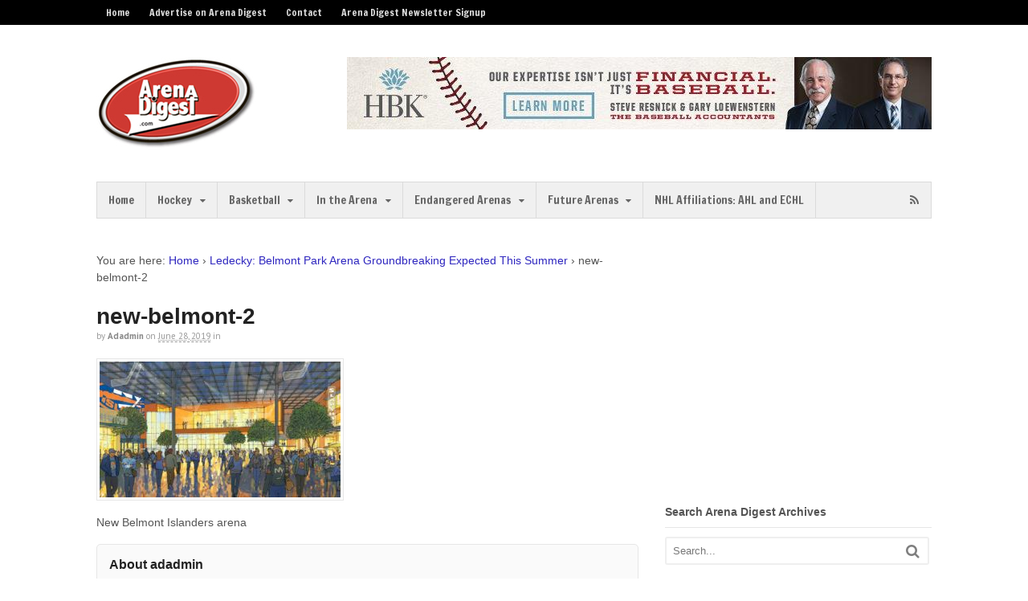

--- FILE ---
content_type: text/html; charset=UTF-8
request_url: https://arenadigest.com/2019/06/28/ledecky-belmont-park-arena-groundbreaking-expected-this-summer/new-belmont-2/
body_size: 14651
content:
<!DOCTYPE html>
<html lang="en-US">
<head>
<meta charset="UTF-8" />

<meta http-equiv="Content-Type" content="text/html; charset=UTF-8" />
<link rel="pingback" href="https://arenadigest.com/xmlrpc.php" />
<meta name='robots' content='index, follow, max-image-preview:large, max-snippet:-1, max-video-preview:-1' />
	<style>img:is([sizes="auto" i], [sizes^="auto," i]) { contain-intrinsic-size: 3000px 1500px }</style>
	
<!--  Mobile viewport scale -->
<meta name="viewport" content="width=device-width, initial-scale=1"/>

	<!-- This site is optimized with the Yoast SEO plugin v26.6 - https://yoast.com/wordpress/plugins/seo/ -->
	<title>new-belmont-2 - Arena Digest</title>
	<link rel="canonical" href="https://arenadigest.com/2019/06/28/ledecky-belmont-park-arena-groundbreaking-expected-this-summer/new-belmont-2/" />
	<meta property="og:locale" content="en_US" />
	<meta property="og:type" content="article" />
	<meta property="og:title" content="new-belmont-2 - Arena Digest" />
	<meta property="og:description" content="New Belmont Islanders arena" />
	<meta property="og:url" content="https://arenadigest.com/2019/06/28/ledecky-belmont-park-arena-groundbreaking-expected-this-summer/new-belmont-2/" />
	<meta property="og:site_name" content="Arena Digest" />
	<meta property="article:publisher" content="https://www.facebook.com/ArenaDigest" />
	<meta property="article:modified_time" content="2019-06-28T14:09:50+00:00" />
	<meta property="og:image" content="https://arenadigest.com/2019/06/28/ledecky-belmont-park-arena-groundbreaking-expected-this-summer/new-belmont-2" />
	<meta property="og:image:width" content="1024" />
	<meta property="og:image:height" content="576" />
	<meta property="og:image:type" content="image/jpeg" />
	<script type="application/ld+json" class="yoast-schema-graph">{"@context":"https://schema.org","@graph":[{"@type":"WebPage","@id":"https://arenadigest.com/2019/06/28/ledecky-belmont-park-arena-groundbreaking-expected-this-summer/new-belmont-2/","url":"https://arenadigest.com/2019/06/28/ledecky-belmont-park-arena-groundbreaking-expected-this-summer/new-belmont-2/","name":"new-belmont-2 - Arena Digest","isPartOf":{"@id":"https://arenadigest.com/#website"},"primaryImageOfPage":{"@id":"https://arenadigest.com/2019/06/28/ledecky-belmont-park-arena-groundbreaking-expected-this-summer/new-belmont-2/#primaryimage"},"image":{"@id":"https://arenadigest.com/2019/06/28/ledecky-belmont-park-arena-groundbreaking-expected-this-summer/new-belmont-2/#primaryimage"},"thumbnailUrl":"https://arenadigest.com/wp-content/uploads/2019/06/new-belmont-2.jpg","datePublished":"2019-06-28T14:09:25+00:00","dateModified":"2019-06-28T14:09:50+00:00","breadcrumb":{"@id":"https://arenadigest.com/2019/06/28/ledecky-belmont-park-arena-groundbreaking-expected-this-summer/new-belmont-2/#breadcrumb"},"inLanguage":"en-US","potentialAction":[{"@type":"ReadAction","target":["https://arenadigest.com/2019/06/28/ledecky-belmont-park-arena-groundbreaking-expected-this-summer/new-belmont-2/"]}]},{"@type":"ImageObject","inLanguage":"en-US","@id":"https://arenadigest.com/2019/06/28/ledecky-belmont-park-arena-groundbreaking-expected-this-summer/new-belmont-2/#primaryimage","url":"https://arenadigest.com/wp-content/uploads/2019/06/new-belmont-2.jpg","contentUrl":"https://arenadigest.com/wp-content/uploads/2019/06/new-belmont-2.jpg","width":1024,"height":576,"caption":"New Belmont Islanders arena"},{"@type":"BreadcrumbList","@id":"https://arenadigest.com/2019/06/28/ledecky-belmont-park-arena-groundbreaking-expected-this-summer/new-belmont-2/#breadcrumb","itemListElement":[{"@type":"ListItem","position":1,"name":"Ledecky: Belmont Park Arena Groundbreaking Expected This Summer","item":"https://arenadigest.com/2019/06/28/ledecky-belmont-park-arena-groundbreaking-expected-this-summer/"},{"@type":"ListItem","position":2,"name":"new-belmont-2"}]},{"@type":"WebSite","@id":"https://arenadigest.com/#website","url":"https://arenadigest.com/","name":"Arena Digest","description":"The Latest from the Arena World","publisher":{"@id":"https://arenadigest.com/#organization"},"potentialAction":[{"@type":"SearchAction","target":{"@type":"EntryPoint","urlTemplate":"https://arenadigest.com/?s={search_term_string}"},"query-input":{"@type":"PropertyValueSpecification","valueRequired":true,"valueName":"search_term_string"}}],"inLanguage":"en-US"},{"@type":"Organization","@id":"https://arenadigest.com/#organization","name":"Arena Digest","url":"https://arenadigest.com/","logo":{"@type":"ImageObject","inLanguage":"en-US","@id":"https://arenadigest.com/#/schema/logo/image/","url":"https://arenadigest.com/wp-content/uploads/2012/11/ad_logo_175.jpg","contentUrl":"https://arenadigest.com/wp-content/uploads/2012/11/ad_logo_175.jpg","width":"176","height":"101","caption":"Arena Digest"},"image":{"@id":"https://arenadigest.com/#/schema/logo/image/"},"sameAs":["https://www.facebook.com/ArenaDigest","https://x.com/ArenaDigest"]}]}</script>
	<!-- / Yoast SEO plugin. -->


<link rel='dns-prefetch' href='//stats.wp.com' />
<link rel="alternate" type="application/rss+xml" title="Arena Digest &raquo; Feed" href="https://arenadigest.com/feed/" />
<link rel="alternate" type="application/rss+xml" title="Arena Digest &raquo; Comments Feed" href="https://arenadigest.com/comments/feed/" />
<script type="text/javascript">
/* <![CDATA[ */
window._wpemojiSettings = {"baseUrl":"https:\/\/s.w.org\/images\/core\/emoji\/16.0.1\/72x72\/","ext":".png","svgUrl":"https:\/\/s.w.org\/images\/core\/emoji\/16.0.1\/svg\/","svgExt":".svg","source":{"concatemoji":"https:\/\/arenadigest.com\/wp-includes\/js\/wp-emoji-release.min.js?ver=6.8.3"}};
/*! This file is auto-generated */
!function(s,n){var o,i,e;function c(e){try{var t={supportTests:e,timestamp:(new Date).valueOf()};sessionStorage.setItem(o,JSON.stringify(t))}catch(e){}}function p(e,t,n){e.clearRect(0,0,e.canvas.width,e.canvas.height),e.fillText(t,0,0);var t=new Uint32Array(e.getImageData(0,0,e.canvas.width,e.canvas.height).data),a=(e.clearRect(0,0,e.canvas.width,e.canvas.height),e.fillText(n,0,0),new Uint32Array(e.getImageData(0,0,e.canvas.width,e.canvas.height).data));return t.every(function(e,t){return e===a[t]})}function u(e,t){e.clearRect(0,0,e.canvas.width,e.canvas.height),e.fillText(t,0,0);for(var n=e.getImageData(16,16,1,1),a=0;a<n.data.length;a++)if(0!==n.data[a])return!1;return!0}function f(e,t,n,a){switch(t){case"flag":return n(e,"\ud83c\udff3\ufe0f\u200d\u26a7\ufe0f","\ud83c\udff3\ufe0f\u200b\u26a7\ufe0f")?!1:!n(e,"\ud83c\udde8\ud83c\uddf6","\ud83c\udde8\u200b\ud83c\uddf6")&&!n(e,"\ud83c\udff4\udb40\udc67\udb40\udc62\udb40\udc65\udb40\udc6e\udb40\udc67\udb40\udc7f","\ud83c\udff4\u200b\udb40\udc67\u200b\udb40\udc62\u200b\udb40\udc65\u200b\udb40\udc6e\u200b\udb40\udc67\u200b\udb40\udc7f");case"emoji":return!a(e,"\ud83e\udedf")}return!1}function g(e,t,n,a){var r="undefined"!=typeof WorkerGlobalScope&&self instanceof WorkerGlobalScope?new OffscreenCanvas(300,150):s.createElement("canvas"),o=r.getContext("2d",{willReadFrequently:!0}),i=(o.textBaseline="top",o.font="600 32px Arial",{});return e.forEach(function(e){i[e]=t(o,e,n,a)}),i}function t(e){var t=s.createElement("script");t.src=e,t.defer=!0,s.head.appendChild(t)}"undefined"!=typeof Promise&&(o="wpEmojiSettingsSupports",i=["flag","emoji"],n.supports={everything:!0,everythingExceptFlag:!0},e=new Promise(function(e){s.addEventListener("DOMContentLoaded",e,{once:!0})}),new Promise(function(t){var n=function(){try{var e=JSON.parse(sessionStorage.getItem(o));if("object"==typeof e&&"number"==typeof e.timestamp&&(new Date).valueOf()<e.timestamp+604800&&"object"==typeof e.supportTests)return e.supportTests}catch(e){}return null}();if(!n){if("undefined"!=typeof Worker&&"undefined"!=typeof OffscreenCanvas&&"undefined"!=typeof URL&&URL.createObjectURL&&"undefined"!=typeof Blob)try{var e="postMessage("+g.toString()+"("+[JSON.stringify(i),f.toString(),p.toString(),u.toString()].join(",")+"));",a=new Blob([e],{type:"text/javascript"}),r=new Worker(URL.createObjectURL(a),{name:"wpTestEmojiSupports"});return void(r.onmessage=function(e){c(n=e.data),r.terminate(),t(n)})}catch(e){}c(n=g(i,f,p,u))}t(n)}).then(function(e){for(var t in e)n.supports[t]=e[t],n.supports.everything=n.supports.everything&&n.supports[t],"flag"!==t&&(n.supports.everythingExceptFlag=n.supports.everythingExceptFlag&&n.supports[t]);n.supports.everythingExceptFlag=n.supports.everythingExceptFlag&&!n.supports.flag,n.DOMReady=!1,n.readyCallback=function(){n.DOMReady=!0}}).then(function(){return e}).then(function(){var e;n.supports.everything||(n.readyCallback(),(e=n.source||{}).concatemoji?t(e.concatemoji):e.wpemoji&&e.twemoji&&(t(e.twemoji),t(e.wpemoji)))}))}((window,document),window._wpemojiSettings);
/* ]]> */
</script>
<!-- arenadigest.com is managing ads with Advanced Ads 2.0.15 – https://wpadvancedads.com/ --><script id="arena-ready">
			window.advanced_ads_ready=function(e,a){a=a||"complete";var d=function(e){return"interactive"===a?"loading"!==e:"complete"===e};d(document.readyState)?e():document.addEventListener("readystatechange",(function(a){d(a.target.readyState)&&e()}),{once:"interactive"===a})},window.advanced_ads_ready_queue=window.advanced_ads_ready_queue||[];		</script>
		<style id='wp-emoji-styles-inline-css' type='text/css'>

	img.wp-smiley, img.emoji {
		display: inline !important;
		border: none !important;
		box-shadow: none !important;
		height: 1em !important;
		width: 1em !important;
		margin: 0 0.07em !important;
		vertical-align: -0.1em !important;
		background: none !important;
		padding: 0 !important;
	}
</style>
<link rel='stylesheet' id='wp-block-library-css' href='https://arenadigest.com/wp-includes/css/dist/block-library/style.min.css?ver=6.8.3' type='text/css' media='all' />
<style id='classic-theme-styles-inline-css' type='text/css'>
/*! This file is auto-generated */
.wp-block-button__link{color:#fff;background-color:#32373c;border-radius:9999px;box-shadow:none;text-decoration:none;padding:calc(.667em + 2px) calc(1.333em + 2px);font-size:1.125em}.wp-block-file__button{background:#32373c;color:#fff;text-decoration:none}
</style>
<link rel='stylesheet' id='mediaelement-css' href='https://arenadigest.com/wp-includes/js/mediaelement/mediaelementplayer-legacy.min.css?ver=4.2.17' type='text/css' media='all' />
<link rel='stylesheet' id='wp-mediaelement-css' href='https://arenadigest.com/wp-includes/js/mediaelement/wp-mediaelement.min.css?ver=6.8.3' type='text/css' media='all' />
<style id='jetpack-sharing-buttons-style-inline-css' type='text/css'>
.jetpack-sharing-buttons__services-list{display:flex;flex-direction:row;flex-wrap:wrap;gap:0;list-style-type:none;margin:5px;padding:0}.jetpack-sharing-buttons__services-list.has-small-icon-size{font-size:12px}.jetpack-sharing-buttons__services-list.has-normal-icon-size{font-size:16px}.jetpack-sharing-buttons__services-list.has-large-icon-size{font-size:24px}.jetpack-sharing-buttons__services-list.has-huge-icon-size{font-size:36px}@media print{.jetpack-sharing-buttons__services-list{display:none!important}}.editor-styles-wrapper .wp-block-jetpack-sharing-buttons{gap:0;padding-inline-start:0}ul.jetpack-sharing-buttons__services-list.has-background{padding:1.25em 2.375em}
</style>
<style id='global-styles-inline-css' type='text/css'>
:root{--wp--preset--aspect-ratio--square: 1;--wp--preset--aspect-ratio--4-3: 4/3;--wp--preset--aspect-ratio--3-4: 3/4;--wp--preset--aspect-ratio--3-2: 3/2;--wp--preset--aspect-ratio--2-3: 2/3;--wp--preset--aspect-ratio--16-9: 16/9;--wp--preset--aspect-ratio--9-16: 9/16;--wp--preset--color--black: #000000;--wp--preset--color--cyan-bluish-gray: #abb8c3;--wp--preset--color--white: #ffffff;--wp--preset--color--pale-pink: #f78da7;--wp--preset--color--vivid-red: #cf2e2e;--wp--preset--color--luminous-vivid-orange: #ff6900;--wp--preset--color--luminous-vivid-amber: #fcb900;--wp--preset--color--light-green-cyan: #7bdcb5;--wp--preset--color--vivid-green-cyan: #00d084;--wp--preset--color--pale-cyan-blue: #8ed1fc;--wp--preset--color--vivid-cyan-blue: #0693e3;--wp--preset--color--vivid-purple: #9b51e0;--wp--preset--gradient--vivid-cyan-blue-to-vivid-purple: linear-gradient(135deg,rgba(6,147,227,1) 0%,rgb(155,81,224) 100%);--wp--preset--gradient--light-green-cyan-to-vivid-green-cyan: linear-gradient(135deg,rgb(122,220,180) 0%,rgb(0,208,130) 100%);--wp--preset--gradient--luminous-vivid-amber-to-luminous-vivid-orange: linear-gradient(135deg,rgba(252,185,0,1) 0%,rgba(255,105,0,1) 100%);--wp--preset--gradient--luminous-vivid-orange-to-vivid-red: linear-gradient(135deg,rgba(255,105,0,1) 0%,rgb(207,46,46) 100%);--wp--preset--gradient--very-light-gray-to-cyan-bluish-gray: linear-gradient(135deg,rgb(238,238,238) 0%,rgb(169,184,195) 100%);--wp--preset--gradient--cool-to-warm-spectrum: linear-gradient(135deg,rgb(74,234,220) 0%,rgb(151,120,209) 20%,rgb(207,42,186) 40%,rgb(238,44,130) 60%,rgb(251,105,98) 80%,rgb(254,248,76) 100%);--wp--preset--gradient--blush-light-purple: linear-gradient(135deg,rgb(255,206,236) 0%,rgb(152,150,240) 100%);--wp--preset--gradient--blush-bordeaux: linear-gradient(135deg,rgb(254,205,165) 0%,rgb(254,45,45) 50%,rgb(107,0,62) 100%);--wp--preset--gradient--luminous-dusk: linear-gradient(135deg,rgb(255,203,112) 0%,rgb(199,81,192) 50%,rgb(65,88,208) 100%);--wp--preset--gradient--pale-ocean: linear-gradient(135deg,rgb(255,245,203) 0%,rgb(182,227,212) 50%,rgb(51,167,181) 100%);--wp--preset--gradient--electric-grass: linear-gradient(135deg,rgb(202,248,128) 0%,rgb(113,206,126) 100%);--wp--preset--gradient--midnight: linear-gradient(135deg,rgb(2,3,129) 0%,rgb(40,116,252) 100%);--wp--preset--font-size--small: 13px;--wp--preset--font-size--medium: 20px;--wp--preset--font-size--large: 36px;--wp--preset--font-size--x-large: 42px;--wp--preset--spacing--20: 0.44rem;--wp--preset--spacing--30: 0.67rem;--wp--preset--spacing--40: 1rem;--wp--preset--spacing--50: 1.5rem;--wp--preset--spacing--60: 2.25rem;--wp--preset--spacing--70: 3.38rem;--wp--preset--spacing--80: 5.06rem;--wp--preset--shadow--natural: 6px 6px 9px rgba(0, 0, 0, 0.2);--wp--preset--shadow--deep: 12px 12px 50px rgba(0, 0, 0, 0.4);--wp--preset--shadow--sharp: 6px 6px 0px rgba(0, 0, 0, 0.2);--wp--preset--shadow--outlined: 6px 6px 0px -3px rgba(255, 255, 255, 1), 6px 6px rgba(0, 0, 0, 1);--wp--preset--shadow--crisp: 6px 6px 0px rgba(0, 0, 0, 1);}:where(.is-layout-flex){gap: 0.5em;}:where(.is-layout-grid){gap: 0.5em;}body .is-layout-flex{display: flex;}.is-layout-flex{flex-wrap: wrap;align-items: center;}.is-layout-flex > :is(*, div){margin: 0;}body .is-layout-grid{display: grid;}.is-layout-grid > :is(*, div){margin: 0;}:where(.wp-block-columns.is-layout-flex){gap: 2em;}:where(.wp-block-columns.is-layout-grid){gap: 2em;}:where(.wp-block-post-template.is-layout-flex){gap: 1.25em;}:where(.wp-block-post-template.is-layout-grid){gap: 1.25em;}.has-black-color{color: var(--wp--preset--color--black) !important;}.has-cyan-bluish-gray-color{color: var(--wp--preset--color--cyan-bluish-gray) !important;}.has-white-color{color: var(--wp--preset--color--white) !important;}.has-pale-pink-color{color: var(--wp--preset--color--pale-pink) !important;}.has-vivid-red-color{color: var(--wp--preset--color--vivid-red) !important;}.has-luminous-vivid-orange-color{color: var(--wp--preset--color--luminous-vivid-orange) !important;}.has-luminous-vivid-amber-color{color: var(--wp--preset--color--luminous-vivid-amber) !important;}.has-light-green-cyan-color{color: var(--wp--preset--color--light-green-cyan) !important;}.has-vivid-green-cyan-color{color: var(--wp--preset--color--vivid-green-cyan) !important;}.has-pale-cyan-blue-color{color: var(--wp--preset--color--pale-cyan-blue) !important;}.has-vivid-cyan-blue-color{color: var(--wp--preset--color--vivid-cyan-blue) !important;}.has-vivid-purple-color{color: var(--wp--preset--color--vivid-purple) !important;}.has-black-background-color{background-color: var(--wp--preset--color--black) !important;}.has-cyan-bluish-gray-background-color{background-color: var(--wp--preset--color--cyan-bluish-gray) !important;}.has-white-background-color{background-color: var(--wp--preset--color--white) !important;}.has-pale-pink-background-color{background-color: var(--wp--preset--color--pale-pink) !important;}.has-vivid-red-background-color{background-color: var(--wp--preset--color--vivid-red) !important;}.has-luminous-vivid-orange-background-color{background-color: var(--wp--preset--color--luminous-vivid-orange) !important;}.has-luminous-vivid-amber-background-color{background-color: var(--wp--preset--color--luminous-vivid-amber) !important;}.has-light-green-cyan-background-color{background-color: var(--wp--preset--color--light-green-cyan) !important;}.has-vivid-green-cyan-background-color{background-color: var(--wp--preset--color--vivid-green-cyan) !important;}.has-pale-cyan-blue-background-color{background-color: var(--wp--preset--color--pale-cyan-blue) !important;}.has-vivid-cyan-blue-background-color{background-color: var(--wp--preset--color--vivid-cyan-blue) !important;}.has-vivid-purple-background-color{background-color: var(--wp--preset--color--vivid-purple) !important;}.has-black-border-color{border-color: var(--wp--preset--color--black) !important;}.has-cyan-bluish-gray-border-color{border-color: var(--wp--preset--color--cyan-bluish-gray) !important;}.has-white-border-color{border-color: var(--wp--preset--color--white) !important;}.has-pale-pink-border-color{border-color: var(--wp--preset--color--pale-pink) !important;}.has-vivid-red-border-color{border-color: var(--wp--preset--color--vivid-red) !important;}.has-luminous-vivid-orange-border-color{border-color: var(--wp--preset--color--luminous-vivid-orange) !important;}.has-luminous-vivid-amber-border-color{border-color: var(--wp--preset--color--luminous-vivid-amber) !important;}.has-light-green-cyan-border-color{border-color: var(--wp--preset--color--light-green-cyan) !important;}.has-vivid-green-cyan-border-color{border-color: var(--wp--preset--color--vivid-green-cyan) !important;}.has-pale-cyan-blue-border-color{border-color: var(--wp--preset--color--pale-cyan-blue) !important;}.has-vivid-cyan-blue-border-color{border-color: var(--wp--preset--color--vivid-cyan-blue) !important;}.has-vivid-purple-border-color{border-color: var(--wp--preset--color--vivid-purple) !important;}.has-vivid-cyan-blue-to-vivid-purple-gradient-background{background: var(--wp--preset--gradient--vivid-cyan-blue-to-vivid-purple) !important;}.has-light-green-cyan-to-vivid-green-cyan-gradient-background{background: var(--wp--preset--gradient--light-green-cyan-to-vivid-green-cyan) !important;}.has-luminous-vivid-amber-to-luminous-vivid-orange-gradient-background{background: var(--wp--preset--gradient--luminous-vivid-amber-to-luminous-vivid-orange) !important;}.has-luminous-vivid-orange-to-vivid-red-gradient-background{background: var(--wp--preset--gradient--luminous-vivid-orange-to-vivid-red) !important;}.has-very-light-gray-to-cyan-bluish-gray-gradient-background{background: var(--wp--preset--gradient--very-light-gray-to-cyan-bluish-gray) !important;}.has-cool-to-warm-spectrum-gradient-background{background: var(--wp--preset--gradient--cool-to-warm-spectrum) !important;}.has-blush-light-purple-gradient-background{background: var(--wp--preset--gradient--blush-light-purple) !important;}.has-blush-bordeaux-gradient-background{background: var(--wp--preset--gradient--blush-bordeaux) !important;}.has-luminous-dusk-gradient-background{background: var(--wp--preset--gradient--luminous-dusk) !important;}.has-pale-ocean-gradient-background{background: var(--wp--preset--gradient--pale-ocean) !important;}.has-electric-grass-gradient-background{background: var(--wp--preset--gradient--electric-grass) !important;}.has-midnight-gradient-background{background: var(--wp--preset--gradient--midnight) !important;}.has-small-font-size{font-size: var(--wp--preset--font-size--small) !important;}.has-medium-font-size{font-size: var(--wp--preset--font-size--medium) !important;}.has-large-font-size{font-size: var(--wp--preset--font-size--large) !important;}.has-x-large-font-size{font-size: var(--wp--preset--font-size--x-large) !important;}
:where(.wp-block-post-template.is-layout-flex){gap: 1.25em;}:where(.wp-block-post-template.is-layout-grid){gap: 1.25em;}
:where(.wp-block-columns.is-layout-flex){gap: 2em;}:where(.wp-block-columns.is-layout-grid){gap: 2em;}
:root :where(.wp-block-pullquote){font-size: 1.5em;line-height: 1.6;}
</style>
<link rel='stylesheet' id='woo-jetpack-css' href='https://arenadigest.com/wp-content/themes/canvas/includes/integrations/jetpack/css/jetpack.css?ver=6.8.3' type='text/css' media='all' />
<link rel='stylesheet' id='jetpack-subscriptions-css' href='https://arenadigest.com/wp-content/plugins/jetpack/_inc/build/subscriptions/subscriptions.min.css?ver=15.3.1' type='text/css' media='all' />
<link rel='stylesheet' id='theme-stylesheet-css' href='https://arenadigest.com/wp-content/themes/canvas/style.css?ver=5.12.0' type='text/css' media='all' />
<!--[if lt IE 9]>
<link href="https://arenadigest.com/wp-content/themes/canvas/css/non-responsive.css" rel="stylesheet" type="text/css" />
<style type="text/css">.col-full, #wrapper { width: 1040px; max-width: 1040px; } #inner-wrapper { padding: 0; } body.full-width #header, #nav-container, body.full-width #content, body.full-width #footer-widgets, body.full-width #footer { padding-left: 0; padding-right: 0; } body.fixed-mobile #top, body.fixed-mobile #header-container, body.fixed-mobile #footer-container, body.fixed-mobile #nav-container, body.fixed-mobile #footer-widgets-container { min-width: 1040px; padding: 0 1em; } body.full-width #content { width: auto; padding: 0 1em;}</style>
<![endif]-->
<script type="text/javascript" src="https://arenadigest.com/wp-includes/js/jquery/jquery.min.js?ver=3.7.1" id="jquery-core-js"></script>
<script type="text/javascript" src="https://arenadigest.com/wp-includes/js/jquery/jquery-migrate.min.js?ver=3.4.1" id="jquery-migrate-js"></script>
<script type="text/javascript" src="https://arenadigest.com/wp-content/themes/canvas/includes/js/third-party.min.js?ver=6.8.3" id="third-party-js"></script>
<script type="text/javascript" src="https://arenadigest.com/wp-content/themes/canvas/includes/js/modernizr.min.js?ver=2.6.2" id="modernizr-js"></script>
<script type="text/javascript" src="https://arenadigest.com/wp-content/themes/canvas/includes/js/general.min.js?ver=6.8.3" id="general-js"></script>

<!-- Adjust the website width -->
<style type="text/css">
	.col-full, #wrapper { max-width: 1040px !important; }
</style>

<link rel="https://api.w.org/" href="https://arenadigest.com/wp-json/" /><link rel="alternate" title="JSON" type="application/json" href="https://arenadigest.com/wp-json/wp/v2/media/7427" /><link rel="EditURI" type="application/rsd+xml" title="RSD" href="https://arenadigest.com/xmlrpc.php?rsd" />
<link rel='shortlink' href='https://arenadigest.com/?p=7427' />
<link rel="alternate" title="oEmbed (JSON)" type="application/json+oembed" href="https://arenadigest.com/wp-json/oembed/1.0/embed?url=https%3A%2F%2Farenadigest.com%2F2019%2F06%2F28%2Fledecky-belmont-park-arena-groundbreaking-expected-this-summer%2Fnew-belmont-2%2F" />
<link rel="alternate" title="oEmbed (XML)" type="text/xml+oembed" href="https://arenadigest.com/wp-json/oembed/1.0/embed?url=https%3A%2F%2Farenadigest.com%2F2019%2F06%2F28%2Fledecky-belmont-park-arena-groundbreaking-expected-this-summer%2Fnew-belmont-2%2F&#038;format=xml" />
	<style>img#wpstats{display:none}</style>
		
<!-- Custom CSS Styling -->
<style type="text/css">
#logo .site-title, #logo .site-description { display:none; }
body {background-repeat:no-repeat;background-position:top left;background-attachment:scroll;border-top:0px solid #000000;}
a:link, a:visited, #loopedSlider a.flex-prev:hover, #loopedSlider a.flex-next:hover {color:#2e26bf} .quantity .plus, .quantity .minus {background-color: #2e26bf;}
a:hover, .post-more a:hover, .post-meta a:hover, .post p.tags a:hover {color:#101f78}
#header {background-repeat:no-repeat;background-position:left top;margin-top:0px;margin-bottom:0px;padding-top:40px;padding-bottom:40px;border:0px solid ;}
#logo .site-title a {font:bold 40px/1em Arial, sans-serif;color:#222222;}
#logo .site-description {font:normal 13px/1em Arial, sans-serif;color:#999999;}
#footer-widgets-container{background-color:#f0f0f0}#footer-widgets{border:none;}#footer-container{background-color:#222222}#footer-container{border-top:1px solid #dbdbdb;}#footer {border-width: 0 !important;}
body, p { font:normal 14px/1.5em Arial, sans-serif;color:#555555; }
h1 { font:bold 28px/1.2em Arial, sans-serif;color:#222222; }h2 { font:bold 24px/1.2em Arial, sans-serif;color:#222222; }h3 { font:bold 20px/1.2em Arial, sans-serif;color:#222222; }h4 { font:bold 16px/1.2em Arial, sans-serif;color:#222222; }h5 { font:bold 14px/1.2em Arial, sans-serif;color:#222222; }h6 { font:bold 12px/1.2em Arial, sans-serif;color:#222222; }
.page-title, .post .title, .page .title {font:bold 30px/1.1em 'Fjalla One', arial, sans-serif;color:#222222;}
.post .title a:link, .post .title a:visited, .page .title a:link, .page .title a:visited {color:#222222}
.post-meta { font:300 11px/1.5em 'PT Sans', arial, sans-serif;color:#999999; }
.entry, .entry p{ font:normal 14px/1.5em Arial, sans-serif;color:#555555; }
.post-more {font:300 13px/1.5em PT Sans;color:;border-top:0px solid #e6e6e6;border-bottom:0px solid #e6e6e6;}
#post-author, #connect {border-top:1px solid #e6e6e6;border-bottom:1px solid #e6e6e6;border-left:1px solid #e6e6e6;border-right:1px solid #e6e6e6;border-radius:5px;-moz-border-radius:5px;-webkit-border-radius:5px;background-color:#fafafa}
.nav-entries a, .woo-pagination { font:300 13px/1em Arial, sans-serif;color:#888; }
.woo-pagination a, .woo-pagination a:hover {color:#888!important}
.widget h3 {font:bold 14px/1.2em Arial, sans-serif;color:#555555;border-bottom:1px solid #e6e6e6;}
.widget_recent_comments li, #twitter li { border-color: #e6e6e6;}
.widget p, .widget .textwidget { font:300 13px/1.5em Arial, sans-serif;color:#555555; }
.widget {font:300 13px/1.5em Arial, sans-serif;color:#555555;border-radius:0px;-moz-border-radius:0px;-webkit-border-radius:0px;}
#tabs .inside li a, .widget_woodojo_tabs .tabbable .tab-pane li a { font:bold 12px/1.5em Arial, sans-serif;color:#555555; }
#tabs .inside li span.meta, .widget_woodojo_tabs .tabbable .tab-pane li span.meta { font:300 11px/1.5em Arial, sans-serif;color:#555555; }
#tabs ul.wooTabs li a, .widget_woodojo_tabs .tabbable .nav-tabs li a { font:300 11px/2em Arial, sans-serif;color:#555555; }
@media only screen and (min-width:768px) {
ul.nav li a, #navigation ul.rss a, #navigation ul.cart a.cart-contents, #navigation .cart-contents #navigation ul.rss, #navigation ul.nav-search, #navigation ul.nav-search a { font:300 14px/1.2em 'Francois One', arial, sans-serif;color:#666666; } #navigation ul.rss li a:before, #navigation ul.nav-search a.search-contents:before { color:#666666;}
#navigation ul.nav li ul, #navigation ul.cart > li > ul > div  { border: 1px solid #dbdbdb; }
#navigation ul.nav > li  { border-right: 1px solid #dbdbdb; }#navigation ul li:first-child, #navigation ul li:first-child a { border-radius:0px 0 0 0px; -moz-border-radius:0px 0 0 0px; -webkit-border-radius:0px 0 0 0px; }
#navigation {border-top:1px solid #dbdbdb;border-bottom:1px solid #dbdbdb;border-left:1px solid #dbdbdb;border-right:1px solid #dbdbdb;border-radius:0px; -moz-border-radius:0px; -webkit-border-radius:0px;}
#top ul.nav li a { font:300 12px/1.6em 'Francois One', arial, sans-serif;color:#ddd; }
}
#footer, #footer p { font:normal 13px/1.4em Arial, sans-serif;color:#999999; }
#footer {border-top:1px solid #dbdbdb;border-bottom:0px solid ;border-left:0px solid ;border-right:0px solid ;border-radius:0px; -moz-border-radius:0px; -webkit-border-radius:0px;}
.magazine #loopedSlider .content h2.title a { font:bold 24px/1em 'PT Sans', arial, sans-serif;color:#ffffff; }
.wooslider-theme-magazine .slide-title a { font:bold 24px/1em 'PT Sans', arial, sans-serif;color:#ffffff; }
.magazine #loopedSlider .content .excerpt p { font:300 13px/1.5em Arial, sans-serif;color:#cccccc; }
.wooslider-theme-magazine .slide-content p, .wooslider-theme-magazine .slide-excerpt p { font:300 13px/1.5em Arial, sans-serif;color:#cccccc; }
.magazine .block .post .title a {font:bold 18px/1.2em 'PT Sans', arial, sans-serif;color:#222222; }
#loopedSlider.business-slider .content h2 { font:bold 24px/1em Arial, sans-serif;color:#ffffff; }
#loopedSlider.business-slider .content h2.title a { font:bold 24px/1em Arial, sans-serif;color:#ffffff; }
.wooslider-theme-business .has-featured-image .slide-title { font:bold 24px/1em Arial, sans-serif;color:#ffffff; }
.wooslider-theme-business .has-featured-image .slide-title a { font:bold 24px/1em Arial, sans-serif;color:#ffffff; }
#wrapper #loopedSlider.business-slider .content p { font:normal 12px/1.5em Arial, sans-serif;color:#cccccc; }
.wooslider-theme-business .has-featured-image .slide-content p { font:normal 12px/1.5em Arial, sans-serif;color:#cccccc; }
.wooslider-theme-business .has-featured-image .slide-excerpt p { font:normal 12px/1.5em Arial, sans-serif;color:#cccccc; }
.archive_header { font:bold 18px/1em Arial, sans-serif;color:#222222; }
.archive_header {border-bottom:1px solid #e6e6e6;}
</style>

<!-- Custom Favicon -->
<link rel="shortcut icon" href="https://arenadigest.com/wp-content/uploads/2012/11/ADfavicon.ico"/>
<!-- Options Panel Custom CSS -->
<style type="text/css">
#header .header-widget {width: 70%;}
</style>


<!-- Woo Shortcodes CSS -->
<link href="https://arenadigest.com/wp-content/themes/canvas/functions/css/shortcodes.css" rel="stylesheet" type="text/css" />

<!-- Custom Stylesheet -->
<link href="https://arenadigest.com/wp-content/themes/canvas/custom.css" rel="stylesheet" type="text/css" />

<!-- Theme version -->
<meta name="generator" content="Canvas 5.12.0" />
<meta name="generator" content="WooFramework 6.2.8" />

<!-- Google Webfonts -->
<link href="https://fonts.googleapis.com/css?family=Francois+One%3Aregular%7CFjalla+One%3Aregular%7CPT+Sans%3Aregular%2Citalic%2C700%2C700italic" rel="stylesheet" type="text/css" />
</head>
<body class="attachment wp-singular attachment-template-default single single-attachment postid-7427 attachmentid-7427 attachment-jpeg wp-theme-canvas chrome alt-style-default two-col-left width-1040 two-col-left-1040 full-width full-footer aa-prefix-arena-">
	<div id="top">
		<div class="col-full">
			<h3 class="top-menu">Top Menu</h3><ul id="top-nav" class="nav top-navigation fl"><li id="menu-item-3598" class="menu-item menu-item-type-custom menu-item-object-custom menu-item-3598"><a href="http://www.arenadigest.com">Home</a></li>
<li id="menu-item-3597" class="menu-item menu-item-type-post_type menu-item-object-page menu-item-3597"><a href="https://arenadigest.com/advertise">Advertise on Arena Digest</a></li>
<li id="menu-item-3652" class="menu-item menu-item-type-post_type menu-item-object-page menu-item-3652"><a href="https://arenadigest.com/contact/">Contact</a></li>
<li id="menu-item-4252" class="menu-item menu-item-type-post_type menu-item-object-page menu-item-4252"><a href="https://arenadigest.com/signup/">Arena Digest Newsletter Signup</a></li>
</ul>		</div>
	</div><!-- /#top -->
<div id="wrapper">

	<div id="inner-wrapper">

	<h3 class="nav-toggle icon"><a href="#navigation">Navigation</a></h3>

	<header id="header" class="col-full">

		<div id="logo">
<a href="https://arenadigest.com/" title="The Latest from the Arena World"><img src="https://arenadigest.com/wp-content/uploads/2016/02/ArenaDigest-200.jpg" alt="Arena Digest" /></a>
<span class="site-title"><a href="https://arenadigest.com/">Arena Digest</a></span>
<span class="site-description">The Latest from the Arena World</span>
</div>
	    <div class="header-widget">
	        <div class="widget arena-widget"><a href="https://www.hbkcpa.com/consultants/steven-resnick/" aria-label="HBK"><img decoding="async" src="https://arenadigest.com/wp-content/uploads/2017/01/HBK_Baseball_728x90.jpeg" alt="HBK"  width="728" height="90"   /></a></div>	    </div>
	
	</header>
	<nav id="navigation" class="col-full" role="navigation">

	
	<section class="menus nav-icons nav-icons-1">

		<a href="https://arenadigest.com" class="nav-home"><span>Home</span></a>

	<h3>Front Page</h3><ul id="main-nav" class="nav fl"><li id="menu-item-3763" class="menu-item menu-item-type-custom menu-item-object-custom menu-item-home menu-item-3763"><a href="https://arenadigest.com">Home</a></li>
<li id="menu-item-3409" class="menu-item menu-item-type-taxonomy menu-item-object-category menu-item-has-children menu-item-3409"><a href="https://arenadigest.com/hockey">Hockey</a>
<ul class="sub-menu">
	<li id="menu-item-3412" class="menu-item menu-item-type-taxonomy menu-item-object-category menu-item-3412"><a href="https://arenadigest.com/hockey/nhl-hockey/">NHL</a></li>
	<li id="menu-item-3411" class="menu-item menu-item-type-taxonomy menu-item-object-category menu-item-3411"><a href="https://arenadigest.com/hockey/minor-league-hockey/">Minor League/Juniors</a></li>
	<li id="menu-item-3410" class="menu-item menu-item-type-taxonomy menu-item-object-category menu-item-3410"><a href="https://arenadigest.com/hockey/college-hockey/">College</a></li>
</ul>
</li>
<li id="menu-item-3396" class="menu-item menu-item-type-taxonomy menu-item-object-category menu-item-has-children menu-item-3396"><a href="https://arenadigest.com/basketball">Basketball</a>
<ul class="sub-menu">
	<li id="menu-item-3398" class="menu-item menu-item-type-taxonomy menu-item-object-category menu-item-3398"><a href="https://arenadigest.com/basketball/nba-basketball/">NBA</a></li>
	<li id="menu-item-3397" class="menu-item menu-item-type-taxonomy menu-item-object-category menu-item-3397"><a href="https://arenadigest.com/basketball/college-basketball/">College</a></li>
	<li id="menu-item-3399" class="menu-item menu-item-type-taxonomy menu-item-object-category menu-item-3399"><a href="https://arenadigest.com/basketball/wnba-dh-basketball/">WNBA/G-League</a></li>
</ul>
</li>
<li id="menu-item-3413" class="menu-item menu-item-type-taxonomy menu-item-object-category menu-item-has-children menu-item-3413"><a href="https://arenadigest.com/in-the-arena">In the Arena</a>
<ul class="sub-menu">
	<li id="menu-item-3415" class="menu-item menu-item-type-taxonomy menu-item-object-category menu-item-3415"><a href="https://arenadigest.com/in-the-arena/miscellaneous/">Miscellaneous</a></li>
	<li id="menu-item-3414" class="menu-item menu-item-type-taxonomy menu-item-object-category menu-item-3414"><a href="https://arenadigest.com/in-the-arena/indoor-football/">Indoor Football</a></li>
	<li id="menu-item-3416" class="menu-item menu-item-type-taxonomy menu-item-object-category menu-item-3416"><a href="https://arenadigest.com/in-the-arena/visits/">Visits</a></li>
</ul>
</li>
<li id="menu-item-3417" class="menu-item menu-item-type-taxonomy menu-item-object-category menu-item-has-children menu-item-3417"><a href="https://arenadigest.com/endangered-arenas">Endangered Arenas</a>
<ul class="sub-menu">
	<li id="menu-item-3418" class="menu-item menu-item-type-taxonomy menu-item-object-category menu-item-3418"><a href="https://arenadigest.com/category/endangered-arenas/endangeredarenas/">Endangered Arenas Articles</a></li>
</ul>
</li>
<li id="menu-item-3421" class="menu-item menu-item-type-taxonomy menu-item-object-category menu-item-has-children menu-item-3421"><a href="https://arenadigest.com/future-arenas">Future Arenas</a>
<ul class="sub-menu">
	<li id="menu-item-3422" class="menu-item menu-item-type-taxonomy menu-item-object-category menu-item-3422"><a href="https://arenadigest.com/category/future-arenas/futurearenasarticles/">Future Arenas Articles</a></li>
</ul>
</li>
<li id="menu-item-6527" class="menu-item menu-item-type-post_type menu-item-object-page menu-item-6527"><a href="https://arenadigest.com/nhl-affiliations/">NHL Affiliations: AHL and ECHL</a></li>
</ul>	<div class="side-nav">
	<ul class="rss fr">
						<li class="sub-rss"><a href=""></a></li>
			</ul>
			</div><!-- /#side-nav -->

	</section><!-- /.menus -->

	<a href="#top" class="nav-close"><span>Return to Content</span></a>

</nav>
       
    <!-- #content Starts -->
	    <div id="content" class="col-full">
    
    	<div id="main-sidebar-container">    

            <!-- #main Starts -->
                        <section id="main">                       
<div class="breadcrumb breadcrumbs woo-breadcrumbs"><div class="breadcrumb-trail"><span class="trail-before"><span class="breadcrumb-title">You are here:</span></span> <a href="https://arenadigest.com" title="Arena Digest" rel="home" class="trail-begin">Home</a> <span class="sep">›</span> <a href="https://arenadigest.com/2019/06/28/ledecky-belmont-park-arena-groundbreaking-expected-this-summer/" title="Ledecky: Belmont Park Arena Groundbreaking Expected This Summer">Ledecky: Belmont Park Arena Groundbreaking Expected This Summer</a> <span class="sep">›</span> <span class="trail-end">new-belmont-2</span></div></div><article class="post-7427 attachment type-attachment status-inherit hentry">
	<header>
		<h1 class="title entry-title">new-belmont-2</h1>	</header>
<div class="post-meta"><span class="small">By</span> <span class="author vcard"><span class="fn"><a href="https://arenadigest.com/author/adadmin/" title="Posts by adadmin" rel="author">adadmin</a></span></span> <span class="small">on</span> <abbr class="date time published updated" title="2019-06-28T09:09:25-0500">June 28, 2019</abbr>  <span class="small">in</span> <span class="categories"></span>  </div>
	<section class="entry">
	    <p class="attachment"><a href='https://arenadigest.com/wp-content/uploads/2019/06/new-belmont-2.jpg'><img decoding="async" width="300" height="169" src="https://arenadigest.com/wp-content/uploads/2019/06/new-belmont-2-300x169.jpg" class="attachment-medium size-medium" alt="New Belmont Islanders arena" srcset="https://arenadigest.com/wp-content/uploads/2019/06/new-belmont-2-300x169.jpg 300w, https://arenadigest.com/wp-content/uploads/2019/06/new-belmont-2-768x432.jpg 768w, https://arenadigest.com/wp-content/uploads/2019/06/new-belmont-2.jpg 1024w" sizes="(max-width: 300px) 100vw, 300px" /></a></p>
<p>New Belmont Islanders arena</p>
	</section><!-- /.entry -->
<aside id="post-author">
	<div class="profile-image"></div>
	<div class="profile-content">
		<h4>About adadmin</h4>
						<div class="profile-link">
			<a href="https://arenadigest.com/author/adadmin/">
				View all posts by adadmin <span class="meta-nav">&rarr;</span>			</a>
		</div><!--#profile-link-->
			</div>
	<div class="fix"></div>
</aside>
		<aside id="connect">
		<h3>Yes, We're Social!</h3>

		<div >
			<p>Keep connected to Arena Digest with a free subscription to our weekly newsletter, our RSS feed, and our social-media Facebook and Twitter pages!</p>

			
						<!-- Begin MailChimp Signup Form -->
			<div id="mc_embed_signup">
				<form class="newsletter-form fl" action="http://visitor.r20.constantcontact.com/d.jsp?llr=8kzbivcab&amp;p=oi&amp;m=1102372201819&amp;sit=ctmenfzdb&amp;f=dd8c0993-4550-40e7-9c3d-e2fe77418e51" method="post" target="popupwindow" onsubmit="window.open('http://visitor.r20.constantcontact.com/d.jsp?llr=8kzbivcab&amp;p=oi&amp;m=1102372201819&amp;sit=ctmenfzdb&amp;f=dd8c0993-4550-40e7-9c3d-e2fe77418e51', 'popupwindow', 'scrollbars=yes,width=650,height=520');return true">
					<input type="text" name="EMAIL" class="required email" value="E-mail"  id="mce-EMAIL" onfocus="if (this.value == 'E-mail') {this.value = '';}" onblur="if (this.value == '') {this.value = 'E-mail';}">
					<input type="submit" value="Submit" name="subscribe" id="mc-embedded-subscribe" class="btn submit button">
				</form>
			</div>
			<!--End mc_embed_signup-->
			
						<div class="social">
		   				   		<a href="https://arenadigest.com/feed/" class="subscribe" title="RSS"></a>

		   				   		<a target="_blank" href="https://twitter.com/arenadigest" class="twitter" title="Twitter"></a>

		   				   		<a target="_blank" href="http://www.facebook.com/ArenaDigest" class="facebook" title="Facebook"></a>

		   					</div>
			
		</div><!-- col-left -->

		
        <div class="fix"></div>
	</aside>
	</article><!-- /.post -->
	        <div class="post-entries">
	            <div class="nav-prev fl"><a href="https://arenadigest.com/2019/06/28/ledecky-belmont-park-arena-groundbreaking-expected-this-summer/" rel="prev"><i class="fa fa-angle-left"></i> Ledecky: Belmont Park Arena Groundbreaking Expected This Summer</a></div>
	            <div class="nav-next fr"></div>
	            <div class="fix"></div>
	        </div>

		<div id="comments"><h5 class="nocomments">Comments are closed.</h5></div>     
            </section><!-- /#main -->
                
            <aside id="sidebar">
<div class="widget arena-widget"><script async src="//pagead2.googlesyndication.com/pagead/js/adsbygoogle.js?client=ca-pub-0551138205040465" crossorigin="anonymous"></script><ins class="adsbygoogle" style="display:inline-block;width:336px;height:280px;" 
data-ad-client="ca-pub-0551138205040465" 
data-ad-slot=""></ins> 
<script> 
(adsbygoogle = window.adsbygoogle || []).push({}); 
</script>
</div><div id="search-4" class="widget widget_search"><h3>Search Arena Digest Archives</h3><div class="search_main">
    <form method="get" class="searchform" action="https://arenadigest.com/" >
        <input type="text" class="field s" name="s" value="Search..." onfocus="if (this.value == 'Search...') {this.value = '';}" onblur="if (this.value == '') {this.value = 'Search...';}" />
        <button type="submit" class="fa fa-search submit" name="submit" value="Search"></button>
    </form>
    <div class="fix"></div>
</div></div><div id="blog_subscription-3" class="widget widget_blog_subscription jetpack_subscription_widget"><h3>Receive Arena Digest Updates in Real Time!</h3>
			<div class="wp-block-jetpack-subscriptions__container">
			<form action="#" method="post" accept-charset="utf-8" id="subscribe-blog-blog_subscription-3"
				data-blog="80646512"
				data-post_access_level="everybody" >
									<div id="subscribe-text"><p>Enter your email address to subscribe to this website and receive notifications of new posts by email.</p>
</div>
										<p id="subscribe-email">
						<label id="jetpack-subscribe-label"
							class="screen-reader-text"
							for="subscribe-field-blog_subscription-3">
							Email Address						</label>
						<input type="email" name="email" autocomplete="email" required="required"
																					value=""
							id="subscribe-field-blog_subscription-3"
							placeholder="Email Address"
						/>
					</p>

					<p id="subscribe-submit"
											>
						<input type="hidden" name="action" value="subscribe"/>
						<input type="hidden" name="source" value="https://arenadigest.com/2019/06/28/ledecky-belmont-park-arena-groundbreaking-expected-this-summer/new-belmont-2/"/>
						<input type="hidden" name="sub-type" value="widget"/>
						<input type="hidden" name="redirect_fragment" value="subscribe-blog-blog_subscription-3"/>
						<input type="hidden" id="_wpnonce" name="_wpnonce" value="0eaa67f2f9" /><input type="hidden" name="_wp_http_referer" value="/2019/06/28/ledecky-belmont-park-arena-groundbreaking-expected-this-summer/new-belmont-2/" />						<button type="submit"
															class="wp-block-button__link"
																					name="jetpack_subscriptions_widget"
						>
							Subscribe						</button>
					</p>
							</form>
						</div>
			
</div><div id="custom_html-2" class="widget_text widget widget_custom_html"><div class="textwidget custom-html-widget"><script async src="//pagead2.googlesyndication.com/pagead/js/adsbygoogle.js"></script>
<!-- Arena Digest IMU 3 -->
<ins class="adsbygoogle"
     style="display:inline-block;width:336px;height:280px"
     data-ad-client="ca-pub-0551138205040465"
     data-ad-slot="9546894967"></ins>
<script>
(adsbygoogle = window.adsbygoogle || []).push({});
</script></div></div><div id="categories-3" class="widget widget_categories"><h3>Categories</h3><form action="https://arenadigest.com" method="get"><label class="screen-reader-text" for="cat">Categories</label><select  name='cat' id='cat' class='postform'>
	<option value='-1'>Select Category</option>
	<option class="level-0" value="2495">ABA</option>
	<option class="level-0" value="2294">Affiliation</option>
	<option class="level-0" value="2509">Awards</option>
	<option class="level-0" value="26">Basketball</option>
	<option class="level-0" value="17">Benefits</option>
	<option class="level-0" value="2178">Business</option>
	<option class="level-0" value="100">College</option>
	<option class="level-0" value="102">College</option>
	<option class="level-0" value="115">ECHL</option>
	<option class="level-0" value="29">Endangered Arenas</option>
	<option class="level-0" value="110">Endangered Arenas Articles</option>
	<option class="level-0" value="2198">eSports</option>
	<option class="level-0" value="15">Features</option>
	<option class="level-0" value="30">Future Arenas</option>
	<option class="level-0" value="111">Future Arenas Articles</option>
	<option class="level-0" value="31">History</option>
	<option class="level-0" value="25">Hockey</option>
	<option class="level-0" value="27">In the Arena</option>
	<option class="level-0" value="107">Indoor Football</option>
	<option class="level-0" value="2932">Indoor Soccer</option>
	<option class="level-0" value="99">Minor League/Juniors</option>
	<option class="level-0" value="106">Miscellaneous</option>
	<option class="level-0" value="105">Music</option>
	<option class="level-0" value="112">NBA</option>
	<option class="level-0" value="101">NBA</option>
	<option class="level-0" value="1464">News</option>
	<option class="level-0" value="113">NHL</option>
	<option class="level-0" value="98">NHL</option>
	<option class="level-0" value="19">Other Resources</option>
	<option class="level-0" value="28">Other Sports</option>
	<option class="level-0" value="1682">Sponsored</option>
	<option class="level-0" value="2830">tech</option>
	<option class="level-0" value="104">Visits</option>
	<option class="level-0" value="103">WNBA/G-League</option>
</select>
</form><script type="text/javascript">
/* <![CDATA[ */

(function() {
	var dropdown = document.getElementById( "cat" );
	function onCatChange() {
		if ( dropdown.options[ dropdown.selectedIndex ].value > 0 ) {
			dropdown.parentNode.submit();
		}
	}
	dropdown.onchange = onCatChange;
})();

/* ]]> */
</script>
</div><div id="archives-3" class="widget widget_archive"><h3>Archives</h3>		<label class="screen-reader-text" for="archives-dropdown-3">Archives</label>
		<select id="archives-dropdown-3" name="archive-dropdown">
			
			<option value="">Select Month</option>
				<option value='https://arenadigest.com/2023/11/'> November 2023 </option>
	<option value='https://arenadigest.com/2023/10/'> October 2023 </option>
	<option value='https://arenadigest.com/2023/07/'> July 2023 </option>
	<option value='https://arenadigest.com/2023/06/'> June 2023 </option>
	<option value='https://arenadigest.com/2023/04/'> April 2023 </option>
	<option value='https://arenadigest.com/2023/03/'> March 2023 </option>
	<option value='https://arenadigest.com/2023/02/'> February 2023 </option>
	<option value='https://arenadigest.com/2023/01/'> January 2023 </option>
	<option value='https://arenadigest.com/2022/12/'> December 2022 </option>
	<option value='https://arenadigest.com/2022/11/'> November 2022 </option>
	<option value='https://arenadigest.com/2022/10/'> October 2022 </option>
	<option value='https://arenadigest.com/2022/09/'> September 2022 </option>
	<option value='https://arenadigest.com/2022/08/'> August 2022 </option>
	<option value='https://arenadigest.com/2022/07/'> July 2022 </option>
	<option value='https://arenadigest.com/2022/06/'> June 2022 </option>
	<option value='https://arenadigest.com/2022/05/'> May 2022 </option>
	<option value='https://arenadigest.com/2022/04/'> April 2022 </option>
	<option value='https://arenadigest.com/2022/03/'> March 2022 </option>
	<option value='https://arenadigest.com/2022/02/'> February 2022 </option>
	<option value='https://arenadigest.com/2022/01/'> January 2022 </option>
	<option value='https://arenadigest.com/2021/12/'> December 2021 </option>
	<option value='https://arenadigest.com/2021/11/'> November 2021 </option>
	<option value='https://arenadigest.com/2021/10/'> October 2021 </option>
	<option value='https://arenadigest.com/2021/09/'> September 2021 </option>
	<option value='https://arenadigest.com/2021/08/'> August 2021 </option>
	<option value='https://arenadigest.com/2021/07/'> July 2021 </option>
	<option value='https://arenadigest.com/2021/06/'> June 2021 </option>
	<option value='https://arenadigest.com/2021/05/'> May 2021 </option>
	<option value='https://arenadigest.com/2021/04/'> April 2021 </option>
	<option value='https://arenadigest.com/2021/03/'> March 2021 </option>
	<option value='https://arenadigest.com/2021/02/'> February 2021 </option>
	<option value='https://arenadigest.com/2021/01/'> January 2021 </option>
	<option value='https://arenadigest.com/2020/12/'> December 2020 </option>
	<option value='https://arenadigest.com/2020/11/'> November 2020 </option>
	<option value='https://arenadigest.com/2020/10/'> October 2020 </option>
	<option value='https://arenadigest.com/2020/09/'> September 2020 </option>
	<option value='https://arenadigest.com/2020/08/'> August 2020 </option>
	<option value='https://arenadigest.com/2020/07/'> July 2020 </option>
	<option value='https://arenadigest.com/2020/06/'> June 2020 </option>
	<option value='https://arenadigest.com/2020/05/'> May 2020 </option>
	<option value='https://arenadigest.com/2020/04/'> April 2020 </option>
	<option value='https://arenadigest.com/2020/03/'> March 2020 </option>
	<option value='https://arenadigest.com/2020/02/'> February 2020 </option>
	<option value='https://arenadigest.com/2020/01/'> January 2020 </option>
	<option value='https://arenadigest.com/2019/12/'> December 2019 </option>
	<option value='https://arenadigest.com/2019/11/'> November 2019 </option>
	<option value='https://arenadigest.com/2019/10/'> October 2019 </option>
	<option value='https://arenadigest.com/2019/09/'> September 2019 </option>
	<option value='https://arenadigest.com/2019/08/'> August 2019 </option>
	<option value='https://arenadigest.com/2019/07/'> July 2019 </option>
	<option value='https://arenadigest.com/2019/06/'> June 2019 </option>
	<option value='https://arenadigest.com/2019/05/'> May 2019 </option>
	<option value='https://arenadigest.com/2019/04/'> April 2019 </option>
	<option value='https://arenadigest.com/2019/03/'> March 2019 </option>
	<option value='https://arenadigest.com/2019/02/'> February 2019 </option>
	<option value='https://arenadigest.com/2019/01/'> January 2019 </option>
	<option value='https://arenadigest.com/2018/12/'> December 2018 </option>
	<option value='https://arenadigest.com/2018/11/'> November 2018 </option>
	<option value='https://arenadigest.com/2018/10/'> October 2018 </option>
	<option value='https://arenadigest.com/2018/09/'> September 2018 </option>
	<option value='https://arenadigest.com/2018/08/'> August 2018 </option>
	<option value='https://arenadigest.com/2018/07/'> July 2018 </option>
	<option value='https://arenadigest.com/2018/06/'> June 2018 </option>
	<option value='https://arenadigest.com/2018/05/'> May 2018 </option>
	<option value='https://arenadigest.com/2018/04/'> April 2018 </option>
	<option value='https://arenadigest.com/2018/03/'> March 2018 </option>
	<option value='https://arenadigest.com/2018/02/'> February 2018 </option>
	<option value='https://arenadigest.com/2018/01/'> January 2018 </option>
	<option value='https://arenadigest.com/2017/12/'> December 2017 </option>
	<option value='https://arenadigest.com/2017/11/'> November 2017 </option>
	<option value='https://arenadigest.com/2017/10/'> October 2017 </option>
	<option value='https://arenadigest.com/2017/09/'> September 2017 </option>
	<option value='https://arenadigest.com/2017/08/'> August 2017 </option>
	<option value='https://arenadigest.com/2017/07/'> July 2017 </option>
	<option value='https://arenadigest.com/2017/06/'> June 2017 </option>
	<option value='https://arenadigest.com/2017/05/'> May 2017 </option>
	<option value='https://arenadigest.com/2017/04/'> April 2017 </option>
	<option value='https://arenadigest.com/2017/03/'> March 2017 </option>
	<option value='https://arenadigest.com/2017/02/'> February 2017 </option>
	<option value='https://arenadigest.com/2017/01/'> January 2017 </option>
	<option value='https://arenadigest.com/2016/12/'> December 2016 </option>
	<option value='https://arenadigest.com/2016/11/'> November 2016 </option>
	<option value='https://arenadigest.com/2016/10/'> October 2016 </option>
	<option value='https://arenadigest.com/2016/09/'> September 2016 </option>
	<option value='https://arenadigest.com/2016/08/'> August 2016 </option>
	<option value='https://arenadigest.com/2016/07/'> July 2016 </option>
	<option value='https://arenadigest.com/2016/06/'> June 2016 </option>
	<option value='https://arenadigest.com/2016/05/'> May 2016 </option>
	<option value='https://arenadigest.com/2016/04/'> April 2016 </option>
	<option value='https://arenadigest.com/2016/03/'> March 2016 </option>
	<option value='https://arenadigest.com/2016/02/'> February 2016 </option>
	<option value='https://arenadigest.com/2016/01/'> January 2016 </option>
	<option value='https://arenadigest.com/2015/11/'> November 2015 </option>
	<option value='https://arenadigest.com/2015/10/'> October 2015 </option>
	<option value='https://arenadigest.com/2015/09/'> September 2015 </option>
	<option value='https://arenadigest.com/2015/08/'> August 2015 </option>
	<option value='https://arenadigest.com/2015/07/'> July 2015 </option>
	<option value='https://arenadigest.com/2015/06/'> June 2015 </option>
	<option value='https://arenadigest.com/2015/05/'> May 2015 </option>
	<option value='https://arenadigest.com/2015/04/'> April 2015 </option>
	<option value='https://arenadigest.com/2015/03/'> March 2015 </option>
	<option value='https://arenadigest.com/2015/02/'> February 2015 </option>
	<option value='https://arenadigest.com/2015/01/'> January 2015 </option>
	<option value='https://arenadigest.com/2014/12/'> December 2014 </option>
	<option value='https://arenadigest.com/2014/11/'> November 2014 </option>
	<option value='https://arenadigest.com/2014/10/'> October 2014 </option>
	<option value='https://arenadigest.com/2014/09/'> September 2014 </option>
	<option value='https://arenadigest.com/2014/08/'> August 2014 </option>
	<option value='https://arenadigest.com/2014/07/'> July 2014 </option>
	<option value='https://arenadigest.com/2014/06/'> June 2014 </option>
	<option value='https://arenadigest.com/2014/05/'> May 2014 </option>
	<option value='https://arenadigest.com/2014/04/'> April 2014 </option>
	<option value='https://arenadigest.com/2014/03/'> March 2014 </option>
	<option value='https://arenadigest.com/2014/02/'> February 2014 </option>
	<option value='https://arenadigest.com/2014/01/'> January 2014 </option>
	<option value='https://arenadigest.com/2013/12/'> December 2013 </option>
	<option value='https://arenadigest.com/2013/10/'> October 2013 </option>
	<option value='https://arenadigest.com/2013/09/'> September 2013 </option>
	<option value='https://arenadigest.com/2013/07/'> July 2013 </option>
	<option value='https://arenadigest.com/2013/06/'> June 2013 </option>
	<option value='https://arenadigest.com/2013/05/'> May 2013 </option>
	<option value='https://arenadigest.com/2013/04/'> April 2013 </option>
	<option value='https://arenadigest.com/2013/02/'> February 2013 </option>
	<option value='https://arenadigest.com/2013/01/'> January 2013 </option>
	<option value='https://arenadigest.com/2012/12/'> December 2012 </option>
	<option value='https://arenadigest.com/2012/11/'> November 2012 </option>
	<option value='https://arenadigest.com/2012/10/'> October 2012 </option>
	<option value='https://arenadigest.com/2012/05/'> May 2012 </option>
	<option value='https://arenadigest.com/2012/04/'> April 2012 </option>
	<option value='https://arenadigest.com/2012/03/'> March 2012 </option>
	<option value='https://arenadigest.com/2012/02/'> February 2012 </option>
	<option value='https://arenadigest.com/2012/01/'> January 2012 </option>
	<option value='https://arenadigest.com/2011/12/'> December 2011 </option>
	<option value='https://arenadigest.com/2011/11/'> November 2011 </option>
	<option value='https://arenadigest.com/2011/10/'> October 2011 </option>
	<option value='https://arenadigest.com/2011/09/'> September 2011 </option>
	<option value='https://arenadigest.com/2011/08/'> August 2011 </option>
	<option value='https://arenadigest.com/2011/07/'> July 2011 </option>
	<option value='https://arenadigest.com/2011/06/'> June 2011 </option>
	<option value='https://arenadigest.com/2011/05/'> May 2011 </option>
	<option value='https://arenadigest.com/2011/04/'> April 2011 </option>
	<option value='https://arenadigest.com/2011/03/'> March 2011 </option>
	<option value='https://arenadigest.com/2011/02/'> February 2011 </option>
	<option value='https://arenadigest.com/2011/01/'> January 2011 </option>
	<option value='https://arenadigest.com/2010/12/'> December 2010 </option>
	<option value='https://arenadigest.com/2010/11/'> November 2010 </option>
	<option value='https://arenadigest.com/2010/10/'> October 2010 </option>
	<option value='https://arenadigest.com/2010/09/'> September 2010 </option>
	<option value='https://arenadigest.com/2010/08/'> August 2010 </option>
	<option value='https://arenadigest.com/2010/07/'> July 2010 </option>
	<option value='https://arenadigest.com/2010/06/'> June 2010 </option>
	<option value='https://arenadigest.com/2010/05/'> May 2010 </option>
	<option value='https://arenadigest.com/2010/04/'> April 2010 </option>
	<option value='https://arenadigest.com/2010/03/'> March 2010 </option>
	<option value='https://arenadigest.com/2010/02/'> February 2010 </option>
	<option value='https://arenadigest.com/2010/01/'> January 2010 </option>
	<option value='https://arenadigest.com/2009/12/'> December 2009 </option>
	<option value='https://arenadigest.com/2009/11/'> November 2009 </option>
	<option value='https://arenadigest.com/2009/10/'> October 2009 </option>
	<option value='https://arenadigest.com/2009/09/'> September 2009 </option>
	<option value='https://arenadigest.com/2009/08/'> August 2009 </option>
	<option value='https://arenadigest.com/2009/07/'> July 2009 </option>
	<option value='https://arenadigest.com/2009/06/'> June 2009 </option>
	<option value='https://arenadigest.com/2009/05/'> May 2009 </option>
	<option value='https://arenadigest.com/2009/04/'> April 2009 </option>
	<option value='https://arenadigest.com/2009/03/'> March 2009 </option>
	<option value='https://arenadigest.com/2009/02/'> February 2009 </option>
	<option value='https://arenadigest.com/2009/01/'> January 2009 </option>
	<option value='https://arenadigest.com/2008/12/'> December 2008 </option>
	<option value='https://arenadigest.com/2008/11/'> November 2008 </option>
	<option value='https://arenadigest.com/2008/10/'> October 2008 </option>
	<option value='https://arenadigest.com/2008/09/'> September 2008 </option>
	<option value='https://arenadigest.com/2008/08/'> August 2008 </option>
	<option value='https://arenadigest.com/2008/07/'> July 2008 </option>
	<option value='https://arenadigest.com/2008/06/'> June 2008 </option>
	<option value='https://arenadigest.com/2008/04/'> April 2008 </option>
	<option value='https://arenadigest.com/2008/01/'> January 2008 </option>
	<option value='https://arenadigest.com/2007/12/'> December 2007 </option>
	<option value='https://arenadigest.com/2007/11/'> November 2007 </option>
	<option value='https://arenadigest.com/2007/03/'> March 2007 </option>
	<option value='https://arenadigest.com/2007/02/'> February 2007 </option>

		</select>

			<script type="text/javascript">
/* <![CDATA[ */

(function() {
	var dropdown = document.getElementById( "archives-dropdown-3" );
	function onSelectChange() {
		if ( dropdown.options[ dropdown.selectedIndex ].value !== '' ) {
			document.location.href = this.options[ this.selectedIndex ].value;
		}
	}
	dropdown.onchange = onSelectChange;
})();

/* ]]> */
</script>
</div><div class="widget arena-widget"><script async src="//pagead2.googlesyndication.com/pagead/js/adsbygoogle.js?client=ca-pub-0551138205040465" crossorigin="anonymous"></script><ins class="adsbygoogle" style="display:inline-block;width:336px;height:280px;" 
data-ad-client="ca-pub-0551138205040465" 
data-ad-slot="8070161764"></ins> 
<script> 
(adsbygoogle = window.adsbygoogle || []).push({}); 
</script>
</div><div id="text-6" class="widget widget_text"><h3>QUICK GUIDE: ARENA DIGEST SHORTCUTS</h3>			<div class="textwidget"><p><strong>2022-2023 Arenas<br />
</strong><a href="https://arenadigest.com/2019/04/12/bankers-life-fieldhouse-renovations-lease-extension-approved/">Bankers Life Fieldhouse (renovation)</a><br />
<a href="https://arenadigest.com/2020/03/18/syracuse-looks-to-install-carrier-dome-air-conditioning-by-2021/">Carrier Dome (renovation)</a><br />
Fairfield University Convocation Center<br />
New Henderson AHL arena<br />
<a href="https://arenadigest.com/2020/02/03/project-that-includes-kaplan-arena-renovation-unveiled/">Kaplan Arena (renovation)</a><br />
<a href="https://arenadigest.com/2019/12/19/msg-sphere-at-the-venetian-construction-makes-progress/">MSG Sphere at The Venetian</a><br />
<a href="https://arenadigest.com/2019/12/05/texas-celebrates-moody-center-groundbreaking-ceremony/">Moody Center (University of Texas)</a><br />
<a href="https://arenadigest.com/2019/09/30/palm-springs-ahl-expansion-team-approved-for-2021-22-season/">Palm Springs AHL Arena</a><br />
<a href="https://arenadigest.com/2020/01/26/plans-for-new-sacred-heart-university-arena-unveiled/">Sacred Heart University</a><br />
Savannah Arena<br />
<a href="https://arenadigest.com/2020/01/29/solar4america-ice-at-san-jose-expansion-approved/">Solar4America Ice at San Jose expansion</a></p>
<p><strong>2023-2024 Arenas</strong><br />
<a href="https://arenadigest.com/2019/12/27/best-of-2019-4-new-la-clippers-arena-plans-unveiled/">New Los Angeles Clippers Arena</a></p>
</div>
		</div><div id="archives-2" class="widget widget_archive"><h3>Archives</h3>		<label class="screen-reader-text" for="archives-dropdown-2">Archives</label>
		<select id="archives-dropdown-2" name="archive-dropdown">
			
			<option value="">Select Month</option>
				<option value='https://arenadigest.com/2023/11/'> November 2023 </option>
	<option value='https://arenadigest.com/2023/10/'> October 2023 </option>
	<option value='https://arenadigest.com/2023/07/'> July 2023 </option>
	<option value='https://arenadigest.com/2023/06/'> June 2023 </option>
	<option value='https://arenadigest.com/2023/04/'> April 2023 </option>
	<option value='https://arenadigest.com/2023/03/'> March 2023 </option>
	<option value='https://arenadigest.com/2023/02/'> February 2023 </option>
	<option value='https://arenadigest.com/2023/01/'> January 2023 </option>
	<option value='https://arenadigest.com/2022/12/'> December 2022 </option>
	<option value='https://arenadigest.com/2022/11/'> November 2022 </option>
	<option value='https://arenadigest.com/2022/10/'> October 2022 </option>
	<option value='https://arenadigest.com/2022/09/'> September 2022 </option>
	<option value='https://arenadigest.com/2022/08/'> August 2022 </option>
	<option value='https://arenadigest.com/2022/07/'> July 2022 </option>
	<option value='https://arenadigest.com/2022/06/'> June 2022 </option>
	<option value='https://arenadigest.com/2022/05/'> May 2022 </option>
	<option value='https://arenadigest.com/2022/04/'> April 2022 </option>
	<option value='https://arenadigest.com/2022/03/'> March 2022 </option>
	<option value='https://arenadigest.com/2022/02/'> February 2022 </option>
	<option value='https://arenadigest.com/2022/01/'> January 2022 </option>
	<option value='https://arenadigest.com/2021/12/'> December 2021 </option>
	<option value='https://arenadigest.com/2021/11/'> November 2021 </option>
	<option value='https://arenadigest.com/2021/10/'> October 2021 </option>
	<option value='https://arenadigest.com/2021/09/'> September 2021 </option>
	<option value='https://arenadigest.com/2021/08/'> August 2021 </option>
	<option value='https://arenadigest.com/2021/07/'> July 2021 </option>
	<option value='https://arenadigest.com/2021/06/'> June 2021 </option>
	<option value='https://arenadigest.com/2021/05/'> May 2021 </option>
	<option value='https://arenadigest.com/2021/04/'> April 2021 </option>
	<option value='https://arenadigest.com/2021/03/'> March 2021 </option>
	<option value='https://arenadigest.com/2021/02/'> February 2021 </option>
	<option value='https://arenadigest.com/2021/01/'> January 2021 </option>
	<option value='https://arenadigest.com/2020/12/'> December 2020 </option>
	<option value='https://arenadigest.com/2020/11/'> November 2020 </option>
	<option value='https://arenadigest.com/2020/10/'> October 2020 </option>
	<option value='https://arenadigest.com/2020/09/'> September 2020 </option>
	<option value='https://arenadigest.com/2020/08/'> August 2020 </option>
	<option value='https://arenadigest.com/2020/07/'> July 2020 </option>
	<option value='https://arenadigest.com/2020/06/'> June 2020 </option>
	<option value='https://arenadigest.com/2020/05/'> May 2020 </option>
	<option value='https://arenadigest.com/2020/04/'> April 2020 </option>
	<option value='https://arenadigest.com/2020/03/'> March 2020 </option>
	<option value='https://arenadigest.com/2020/02/'> February 2020 </option>
	<option value='https://arenadigest.com/2020/01/'> January 2020 </option>
	<option value='https://arenadigest.com/2019/12/'> December 2019 </option>
	<option value='https://arenadigest.com/2019/11/'> November 2019 </option>
	<option value='https://arenadigest.com/2019/10/'> October 2019 </option>
	<option value='https://arenadigest.com/2019/09/'> September 2019 </option>
	<option value='https://arenadigest.com/2019/08/'> August 2019 </option>
	<option value='https://arenadigest.com/2019/07/'> July 2019 </option>
	<option value='https://arenadigest.com/2019/06/'> June 2019 </option>
	<option value='https://arenadigest.com/2019/05/'> May 2019 </option>
	<option value='https://arenadigest.com/2019/04/'> April 2019 </option>
	<option value='https://arenadigest.com/2019/03/'> March 2019 </option>
	<option value='https://arenadigest.com/2019/02/'> February 2019 </option>
	<option value='https://arenadigest.com/2019/01/'> January 2019 </option>
	<option value='https://arenadigest.com/2018/12/'> December 2018 </option>
	<option value='https://arenadigest.com/2018/11/'> November 2018 </option>
	<option value='https://arenadigest.com/2018/10/'> October 2018 </option>
	<option value='https://arenadigest.com/2018/09/'> September 2018 </option>
	<option value='https://arenadigest.com/2018/08/'> August 2018 </option>
	<option value='https://arenadigest.com/2018/07/'> July 2018 </option>
	<option value='https://arenadigest.com/2018/06/'> June 2018 </option>
	<option value='https://arenadigest.com/2018/05/'> May 2018 </option>
	<option value='https://arenadigest.com/2018/04/'> April 2018 </option>
	<option value='https://arenadigest.com/2018/03/'> March 2018 </option>
	<option value='https://arenadigest.com/2018/02/'> February 2018 </option>
	<option value='https://arenadigest.com/2018/01/'> January 2018 </option>
	<option value='https://arenadigest.com/2017/12/'> December 2017 </option>
	<option value='https://arenadigest.com/2017/11/'> November 2017 </option>
	<option value='https://arenadigest.com/2017/10/'> October 2017 </option>
	<option value='https://arenadigest.com/2017/09/'> September 2017 </option>
	<option value='https://arenadigest.com/2017/08/'> August 2017 </option>
	<option value='https://arenadigest.com/2017/07/'> July 2017 </option>
	<option value='https://arenadigest.com/2017/06/'> June 2017 </option>
	<option value='https://arenadigest.com/2017/05/'> May 2017 </option>
	<option value='https://arenadigest.com/2017/04/'> April 2017 </option>
	<option value='https://arenadigest.com/2017/03/'> March 2017 </option>
	<option value='https://arenadigest.com/2017/02/'> February 2017 </option>
	<option value='https://arenadigest.com/2017/01/'> January 2017 </option>
	<option value='https://arenadigest.com/2016/12/'> December 2016 </option>
	<option value='https://arenadigest.com/2016/11/'> November 2016 </option>
	<option value='https://arenadigest.com/2016/10/'> October 2016 </option>
	<option value='https://arenadigest.com/2016/09/'> September 2016 </option>
	<option value='https://arenadigest.com/2016/08/'> August 2016 </option>
	<option value='https://arenadigest.com/2016/07/'> July 2016 </option>
	<option value='https://arenadigest.com/2016/06/'> June 2016 </option>
	<option value='https://arenadigest.com/2016/05/'> May 2016 </option>
	<option value='https://arenadigest.com/2016/04/'> April 2016 </option>
	<option value='https://arenadigest.com/2016/03/'> March 2016 </option>
	<option value='https://arenadigest.com/2016/02/'> February 2016 </option>
	<option value='https://arenadigest.com/2016/01/'> January 2016 </option>
	<option value='https://arenadigest.com/2015/11/'> November 2015 </option>
	<option value='https://arenadigest.com/2015/10/'> October 2015 </option>
	<option value='https://arenadigest.com/2015/09/'> September 2015 </option>
	<option value='https://arenadigest.com/2015/08/'> August 2015 </option>
	<option value='https://arenadigest.com/2015/07/'> July 2015 </option>
	<option value='https://arenadigest.com/2015/06/'> June 2015 </option>
	<option value='https://arenadigest.com/2015/05/'> May 2015 </option>
	<option value='https://arenadigest.com/2015/04/'> April 2015 </option>
	<option value='https://arenadigest.com/2015/03/'> March 2015 </option>
	<option value='https://arenadigest.com/2015/02/'> February 2015 </option>
	<option value='https://arenadigest.com/2015/01/'> January 2015 </option>
	<option value='https://arenadigest.com/2014/12/'> December 2014 </option>
	<option value='https://arenadigest.com/2014/11/'> November 2014 </option>
	<option value='https://arenadigest.com/2014/10/'> October 2014 </option>
	<option value='https://arenadigest.com/2014/09/'> September 2014 </option>
	<option value='https://arenadigest.com/2014/08/'> August 2014 </option>
	<option value='https://arenadigest.com/2014/07/'> July 2014 </option>
	<option value='https://arenadigest.com/2014/06/'> June 2014 </option>
	<option value='https://arenadigest.com/2014/05/'> May 2014 </option>
	<option value='https://arenadigest.com/2014/04/'> April 2014 </option>
	<option value='https://arenadigest.com/2014/03/'> March 2014 </option>
	<option value='https://arenadigest.com/2014/02/'> February 2014 </option>
	<option value='https://arenadigest.com/2014/01/'> January 2014 </option>
	<option value='https://arenadigest.com/2013/12/'> December 2013 </option>
	<option value='https://arenadigest.com/2013/10/'> October 2013 </option>
	<option value='https://arenadigest.com/2013/09/'> September 2013 </option>
	<option value='https://arenadigest.com/2013/07/'> July 2013 </option>
	<option value='https://arenadigest.com/2013/06/'> June 2013 </option>
	<option value='https://arenadigest.com/2013/05/'> May 2013 </option>
	<option value='https://arenadigest.com/2013/04/'> April 2013 </option>
	<option value='https://arenadigest.com/2013/02/'> February 2013 </option>
	<option value='https://arenadigest.com/2013/01/'> January 2013 </option>
	<option value='https://arenadigest.com/2012/12/'> December 2012 </option>
	<option value='https://arenadigest.com/2012/11/'> November 2012 </option>
	<option value='https://arenadigest.com/2012/10/'> October 2012 </option>
	<option value='https://arenadigest.com/2012/05/'> May 2012 </option>
	<option value='https://arenadigest.com/2012/04/'> April 2012 </option>
	<option value='https://arenadigest.com/2012/03/'> March 2012 </option>
	<option value='https://arenadigest.com/2012/02/'> February 2012 </option>
	<option value='https://arenadigest.com/2012/01/'> January 2012 </option>
	<option value='https://arenadigest.com/2011/12/'> December 2011 </option>
	<option value='https://arenadigest.com/2011/11/'> November 2011 </option>
	<option value='https://arenadigest.com/2011/10/'> October 2011 </option>
	<option value='https://arenadigest.com/2011/09/'> September 2011 </option>
	<option value='https://arenadigest.com/2011/08/'> August 2011 </option>
	<option value='https://arenadigest.com/2011/07/'> July 2011 </option>
	<option value='https://arenadigest.com/2011/06/'> June 2011 </option>
	<option value='https://arenadigest.com/2011/05/'> May 2011 </option>
	<option value='https://arenadigest.com/2011/04/'> April 2011 </option>
	<option value='https://arenadigest.com/2011/03/'> March 2011 </option>
	<option value='https://arenadigest.com/2011/02/'> February 2011 </option>
	<option value='https://arenadigest.com/2011/01/'> January 2011 </option>
	<option value='https://arenadigest.com/2010/12/'> December 2010 </option>
	<option value='https://arenadigest.com/2010/11/'> November 2010 </option>
	<option value='https://arenadigest.com/2010/10/'> October 2010 </option>
	<option value='https://arenadigest.com/2010/09/'> September 2010 </option>
	<option value='https://arenadigest.com/2010/08/'> August 2010 </option>
	<option value='https://arenadigest.com/2010/07/'> July 2010 </option>
	<option value='https://arenadigest.com/2010/06/'> June 2010 </option>
	<option value='https://arenadigest.com/2010/05/'> May 2010 </option>
	<option value='https://arenadigest.com/2010/04/'> April 2010 </option>
	<option value='https://arenadigest.com/2010/03/'> March 2010 </option>
	<option value='https://arenadigest.com/2010/02/'> February 2010 </option>
	<option value='https://arenadigest.com/2010/01/'> January 2010 </option>
	<option value='https://arenadigest.com/2009/12/'> December 2009 </option>
	<option value='https://arenadigest.com/2009/11/'> November 2009 </option>
	<option value='https://arenadigest.com/2009/10/'> October 2009 </option>
	<option value='https://arenadigest.com/2009/09/'> September 2009 </option>
	<option value='https://arenadigest.com/2009/08/'> August 2009 </option>
	<option value='https://arenadigest.com/2009/07/'> July 2009 </option>
	<option value='https://arenadigest.com/2009/06/'> June 2009 </option>
	<option value='https://arenadigest.com/2009/05/'> May 2009 </option>
	<option value='https://arenadigest.com/2009/04/'> April 2009 </option>
	<option value='https://arenadigest.com/2009/03/'> March 2009 </option>
	<option value='https://arenadigest.com/2009/02/'> February 2009 </option>
	<option value='https://arenadigest.com/2009/01/'> January 2009 </option>
	<option value='https://arenadigest.com/2008/12/'> December 2008 </option>
	<option value='https://arenadigest.com/2008/11/'> November 2008 </option>
	<option value='https://arenadigest.com/2008/10/'> October 2008 </option>
	<option value='https://arenadigest.com/2008/09/'> September 2008 </option>
	<option value='https://arenadigest.com/2008/08/'> August 2008 </option>
	<option value='https://arenadigest.com/2008/07/'> July 2008 </option>
	<option value='https://arenadigest.com/2008/06/'> June 2008 </option>
	<option value='https://arenadigest.com/2008/04/'> April 2008 </option>
	<option value='https://arenadigest.com/2008/01/'> January 2008 </option>
	<option value='https://arenadigest.com/2007/12/'> December 2007 </option>
	<option value='https://arenadigest.com/2007/11/'> November 2007 </option>
	<option value='https://arenadigest.com/2007/03/'> March 2007 </option>
	<option value='https://arenadigest.com/2007/02/'> February 2007 </option>

		</select>

			<script type="text/javascript">
/* <![CDATA[ */

(function() {
	var dropdown = document.getElementById( "archives-dropdown-2" );
	function onSelectChange() {
		if ( dropdown.options[ dropdown.selectedIndex ].value !== '' ) {
			document.location.href = this.options[ this.selectedIndex ].value;
		}
	}
	dropdown.onchange = onSelectChange;
})();

/* ]]> */
</script>
</div><div id="categories-2" class="widget widget_categories"><h3>Categories</h3><form action="https://arenadigest.com" method="get"><label class="screen-reader-text" for="categories-dropdown-2">Categories</label><select  name='cat' id='categories-dropdown-2' class='postform'>
	<option value='-1'>Select Category</option>
	<option class="level-0" value="2495">ABA</option>
	<option class="level-0" value="2294">Affiliation</option>
	<option class="level-0" value="2509">Awards</option>
	<option class="level-0" value="26">Basketball</option>
	<option class="level-0" value="17">Benefits</option>
	<option class="level-0" value="2178">Business</option>
	<option class="level-0" value="100">College</option>
	<option class="level-0" value="102">College</option>
	<option class="level-0" value="115">ECHL</option>
	<option class="level-0" value="29">Endangered Arenas</option>
	<option class="level-0" value="110">Endangered Arenas Articles</option>
	<option class="level-0" value="2198">eSports</option>
	<option class="level-0" value="15">Features</option>
	<option class="level-0" value="30">Future Arenas</option>
	<option class="level-0" value="111">Future Arenas Articles</option>
	<option class="level-0" value="31">History</option>
	<option class="level-0" value="25">Hockey</option>
	<option class="level-0" value="27">In the Arena</option>
	<option class="level-0" value="107">Indoor Football</option>
	<option class="level-0" value="2932">Indoor Soccer</option>
	<option class="level-0" value="99">Minor League/Juniors</option>
	<option class="level-0" value="106">Miscellaneous</option>
	<option class="level-0" value="105">Music</option>
	<option class="level-0" value="112">NBA</option>
	<option class="level-0" value="101">NBA</option>
	<option class="level-0" value="1464">News</option>
	<option class="level-0" value="113">NHL</option>
	<option class="level-0" value="98">NHL</option>
	<option class="level-0" value="19">Other Resources</option>
	<option class="level-0" value="28">Other Sports</option>
	<option class="level-0" value="1682">Sponsored</option>
	<option class="level-0" value="2830">tech</option>
	<option class="level-0" value="104">Visits</option>
	<option class="level-0" value="103">WNBA/G-League</option>
</select>
</form><script type="text/javascript">
/* <![CDATA[ */

(function() {
	var dropdown = document.getElementById( "categories-dropdown-2" );
	function onCatChange() {
		if ( dropdown.options[ dropdown.selectedIndex ].value > 0 ) {
			dropdown.parentNode.submit();
		}
	}
	dropdown.onchange = onCatChange;
})();

/* ]]> */
</script>
</div><div id="text-3" class="widget widget_text"><h3>Advertisement</h3>			<div class="textwidget"><script async src="//pagead2.googlesyndication.com/pagead/js/adsbygoogle.js"></script>
<!-- Arena Digest 2 -->
<ins class="adsbygoogle"
     style="display:inline-block;width:300px;height:250px"
     data-ad-client="ca-pub-0551138205040465"
     data-ad-slot="2961015360"></ins>
<script>
(adsbygoogle = window.adsbygoogle || []).push({});
</script></div>
		</div></aside><!-- /#sidebar -->

		</div><!-- /#main-sidebar-container -->         

		
    </div><!-- /#content -->
	
    <!--#footer-widgets-container-->
    <div id="footer-widgets-container">
<section id="footer-widgets" class="col-full col-3">
				<div class="block footer-widget-1">
    	<div id="text-7" class="widget widget_text"><h3>About August Publications</h3>			<div class="textwidget"><p>August Publications was formed in 2002 with the launch of Ballpark Digest. Since that time the company has grown from a single employee working out of a home to a diversified publishing firm featuring Websites, books and other merchandise. Our motto is simple: We enjoy doing cool things and are overjoyed we can make a living doing so.</p>
</div>
		</div>	</div>
        				<div class="block footer-widget-2">
    	<div id="text-8" class="widget widget_text"><h3>August Publications Websites</h3>			<div class="textwidget"><p><a href="https://ballparkdigest.com/">Ballpark Digest</a><br />
<a href="https://www.springtrainingonline.con/">Spring Training Online</a><br />
<a href="https://augustpublications.com/">August Publications</a><br />
<a href="https://www.soccerstadiumdigest.com/">Soccer Stadium Digest</a><br />
<a href="https://www.footballstadiumdigest.com">Football Stadium Digest</a><br />
<a href="https://www.ballparkdigesttickets.com/">Ballpark Digest Tickets</a><br />
<a href="https://yellowstoneinsider.com/">Yellowstone Insider</a></p>
</div>
		</div>	</div>
        				<div class="block footer-widget-3">
    	<div id="woo_subscribe-4" class="widget widget_woo_subscribe">		<aside id="connect">
		<h3>Subscribe / Connect</h3>

		<div >
			<p>Keep connected to Arena Digest with a free subscription to our weekly newsletter, our RSS feed, and our social-media Facebook and Twitter pages!</p>

			
						<!-- Begin MailChimp Signup Form -->
			<div id="mc_embed_signup">
				<form class="newsletter-form fl" action="http://visitor.r20.constantcontact.com/d.jsp?llr=8kzbivcab&amp;p=oi&amp;m=1102372201819&amp;sit=ctmenfzdb&amp;f=dd8c0993-4550-40e7-9c3d-e2fe77418e51" method="post" target="popupwindow" onsubmit="window.open('http://visitor.r20.constantcontact.com/d.jsp?llr=8kzbivcab&amp;p=oi&amp;m=1102372201819&amp;sit=ctmenfzdb&amp;f=dd8c0993-4550-40e7-9c3d-e2fe77418e51', 'popupwindow', 'scrollbars=yes,width=650,height=520');return true">
					<input type="text" name="EMAIL" class="required email" value="E-mail"  id="mce-EMAIL" onfocus="if (this.value == 'E-mail') {this.value = '';}" onblur="if (this.value == '') {this.value = 'E-mail';}">
					<input type="submit" value="Submit" name="subscribe" id="mc-embedded-subscribe" class="btn submit button">
				</form>
			</div>
			<!--End mc_embed_signup-->
			
						<div class="social">
		   				   		<a href="https://arenadigest.com/feed/" class="subscribe" title="RSS"></a>

		   				   		<a target="_blank" href="https://twitter.com/arenadigest" class="twitter" title="Twitter"></a>

		   				   		<a target="_blank" href="http://www.facebook.com/ArenaDigest" class="facebook" title="Facebook"></a>

		   					</div>
			
		</div><!-- col-left -->

		
        <div class="fix"></div>
	</aside>
	</div>	</div>
        		<div class="fix"></div>
</section><!--/#footer-widgets-->
	</div><!--/#footer_widgets_container_end-->
    <!--#footer_container_start-->
    <div id="footer-container">
	<footer id="footer" class="col-full">

		
		<div id="copyright" class="col-left">
			<p><p></p></p>		</div>

		<div id="credit" class="col-right">
			<p>Copyright 2025 August Publications. All rights reserved.</p>		</div>

	</footer>

	    </div><!--/#footer_container_end-->

	</div><!-- /#inner-wrapper -->

</div><!-- /#wrapper -->

<div class="fix"></div><!--/.fix-->

<script type="speculationrules">
{"prefetch":[{"source":"document","where":{"and":[{"href_matches":"\/*"},{"not":{"href_matches":["\/wp-*.php","\/wp-admin\/*","\/wp-content\/uploads\/*","\/wp-content\/*","\/wp-content\/plugins\/*","\/wp-content\/themes\/canvas\/*","\/*\\?(.+)"]}},{"not":{"selector_matches":"a[rel~=\"nofollow\"]"}},{"not":{"selector_matches":".no-prefetch, .no-prefetch a"}}]},"eagerness":"conservative"}]}
</script>
<script type="text/javascript">

  var _gaq = _gaq || [];
  _gaq.push(['_setAccount', 'UA-1974751-15']);
  _gaq.push(['_trackPageview']);

  (function() {
    var ga = document.createElement('script'); ga.type = 'text/javascript'; ga.async = true;
    ga.src = ('https:' == document.location.protocol ? 'https://ssl' : 'http://www') + '.google-analytics.com/ga.js';
    var s = document.getElementsByTagName('script')[0]; s.parentNode.insertBefore(ga, s);
  })();

</script>

<!-- Quantcast Tag -->
<script type="text/javascript">
var _qevents = _qevents || [];

(function() {
var elem = document.createElement('script');
elem.src = (document.location.protocol == "https:" ? "https://secure" : "http://edge") + ".quantserve.com/quant.js";
elem.async = true;
elem.type = "text/javascript";
var scpt = document.getElementsByTagName('script')[0];
scpt.parentNode.insertBefore(elem, scpt);
})();

_qevents.push({
qacct:"p-ecuBbqxnGxQ_E"
});
</script>


<div>
<img src="//pixel.quantserve.com/pixel/p-ecuBbqxnGxQ_E.gif" border="0" height="1" width="1" alt="Quantcast" />
</div>

<!-- End Quantcast tag -->
<script type="text/javascript" src="https://arenadigest.com/wp-content/plugins/advanced-ads/admin/assets/js/advertisement.js?ver=2.0.15" id="advanced-ads-find-adblocker-js"></script>
<script type="text/javascript" id="jetpack-stats-js-before">
/* <![CDATA[ */
_stq = window._stq || [];
_stq.push([ "view", JSON.parse("{\"v\":\"ext\",\"blog\":\"80646512\",\"post\":\"7427\",\"tz\":\"-6\",\"srv\":\"arenadigest.com\",\"j\":\"1:15.3.1\"}") ]);
_stq.push([ "clickTrackerInit", "80646512", "7427" ]);
/* ]]> */
</script>
<script type="text/javascript" src="https://stats.wp.com/e-202603.js" id="jetpack-stats-js" defer="defer" data-wp-strategy="defer"></script>
<script>!function(){window.advanced_ads_ready_queue=window.advanced_ads_ready_queue||[],advanced_ads_ready_queue.push=window.advanced_ads_ready;for(var d=0,a=advanced_ads_ready_queue.length;d<a;d++)advanced_ads_ready(advanced_ads_ready_queue[d])}();</script><script>(function(){function c(){var b=a.contentDocument||a.contentWindow.document;if(b){var d=b.createElement('script');d.innerHTML="window.__CF$cv$params={r:'9bf68f3adff81ef0',t:'MTc2ODY2MDMyMC4wMDAwMDA='};var a=document.createElement('script');a.nonce='';a.src='/cdn-cgi/challenge-platform/scripts/jsd/main.js';document.getElementsByTagName('head')[0].appendChild(a);";b.getElementsByTagName('head')[0].appendChild(d)}}if(document.body){var a=document.createElement('iframe');a.height=1;a.width=1;a.style.position='absolute';a.style.top=0;a.style.left=0;a.style.border='none';a.style.visibility='hidden';document.body.appendChild(a);if('loading'!==document.readyState)c();else if(window.addEventListener)document.addEventListener('DOMContentLoaded',c);else{var e=document.onreadystatechange||function(){};document.onreadystatechange=function(b){e(b);'loading'!==document.readyState&&(document.onreadystatechange=e,c())}}}})();</script></body>
</html>

--- FILE ---
content_type: text/html; charset=utf-8
request_url: https://www.google.com/recaptcha/api2/aframe
body_size: 224
content:
<!DOCTYPE HTML><html><head><meta http-equiv="content-type" content="text/html; charset=UTF-8"></head><body><script nonce="KZzsfcqMi0G-O9r4EbkCrg">/** Anti-fraud and anti-abuse applications only. See google.com/recaptcha */ try{var clients={'sodar':'https://pagead2.googlesyndication.com/pagead/sodar?'};window.addEventListener("message",function(a){try{if(a.source===window.parent){var b=JSON.parse(a.data);var c=clients[b['id']];if(c){var d=document.createElement('img');d.src=c+b['params']+'&rc='+(localStorage.getItem("rc::a")?sessionStorage.getItem("rc::b"):"");window.document.body.appendChild(d);sessionStorage.setItem("rc::e",parseInt(sessionStorage.getItem("rc::e")||0)+1);localStorage.setItem("rc::h",'1768660323424');}}}catch(b){}});window.parent.postMessage("_grecaptcha_ready", "*");}catch(b){}</script></body></html>

--- FILE ---
content_type: application/javascript; charset=UTF-8
request_url: https://arenadigest.com/cdn-cgi/challenge-platform/h/b/scripts/jsd/d251aa49a8a3/main.js?
body_size: 7608
content:
window._cf_chl_opt={AKGCx8:'b'};~function(O7,pC,pv,pR,pu,pL,pn,pF,O1,O2){O7=H,function(M,A,OB,O6,O,y){for(OB={M:309,A:263,O:302,y:214,Z:321,f:151,G:248,X:247,l:342,P:330,D:193},O6=H,O=M();!![];)try{if(y=parseInt(O6(OB.M))/1+parseInt(O6(OB.A))/2+-parseInt(O6(OB.O))/3*(-parseInt(O6(OB.y))/4)+parseInt(O6(OB.Z))/5*(-parseInt(O6(OB.f))/6)+parseInt(O6(OB.G))/7+parseInt(O6(OB.X))/8*(parseInt(O6(OB.l))/9)+-parseInt(O6(OB.P))/10*(parseInt(O6(OB.D))/11),A===y)break;else O.push(O.shift())}catch(Z){O.push(O.shift())}}(Y,290706),pC=this||self,pv=pC[O7(256)],pR=null,pu=pE(),pL=function(yt,yx,yT,yK,yg,yV,Oh,A,O,y,Z){return yt={M:280,A:232,O:170,y:352},yx={M:285,A:289,O:215,y:175,Z:300,f:335,G:220,X:289,l:265,P:308,D:249,h:174,k:291,e:289,i:303,b:227,S:308,s:289,j:344,o:320,U:289,N:305,c:227,Q:190,J:176,d:222,B:289,C:331,v:315,R:331,m:289},yT={M:272},yK={M:206},yg={M:198,A:300,O:272,y:315,Z:351,f:161,G:343,X:331,l:343,P:351,D:161,h:343,k:206,e:203,i:267,b:174,S:291,s:356,j:364,o:174,U:225,N:252,c:232,Q:179,J:272,d:173,B:331,C:174,v:206,R:356,m:288,V:364,I:203,g:289,K:288,T:297,x:174,E:335,a:351,L:161,n:343,F:174,z:206,W:301,Y0:153,Y1:174,Y2:220,Y3:224,Y4:153,Y5:310,Y6:300,Y7:229,Y8:181,Y9:364,YY:249,YH:174,YM:176},yV={M:149,A:315},Oh=O7,A={'YMnoZ':Oh(yt.M),'YXlYJ':function(f,G){return f+G},'IzooZ':function(f,G){return f==G},'aUkEC':function(f,G){return f<G},'duopy':function(f,G){return G==f},'gliig':function(f,G){return f-G},'tbALP':function(f,G){return f>G},'kMceu':function(f,G){return G|f},'HswPA':function(f,G){return f==G},'hAFrc':function(f,G){return G!==f},'mxfHj':Oh(yt.A),'QNTBU':function(f,G){return f<<G},'ELOnW':function(f,G){return f-G},'XsfAT':function(f,G){return f(G)},'wmLFe':function(f,G){return f&G},'LRXgU':function(f,G){return f==G},'AoYkZ':function(f,G){return f(G)},'midMn':function(f,G){return f<<G},'oekrS':function(f,G){return G==f},'rIaUF':function(f,G){return f(G)},'PMPGw':function(f,G){return f&G},'SscrK':function(f,G){return f(G)},'RhqzP':function(f,G){return f(G)},'ySwjf':function(f,G){return f(G)},'lYuUl':function(f,G){return f*G},'YRgCs':function(f,G){return G!=f},'ciNSD':function(f,G){return f(G)},'fETOc':function(f,G){return f&G},'sLjPV':function(f,G){return f==G},'QDijH':function(f,G){return f*G},'NSWsC':function(f,G){return f(G)},'BwNhL':function(f,G){return G&f},'BzhFw':function(f,G){return f(G)},'dpGGr':function(f,G){return f==G}},O=String[Oh(yt.O)],y={'h':function(f){return f==null?'':y.g(f,6,function(G,Ok){return Ok=H,A[Ok(yV.M)][Ok(yV.A)](G)})},'g':function(G,X,P,Oe,D,i,S,s,j,o,U,N,Q,J,B,C,R,V,K){if(Oe=Oh,A[Oe(yg.M)](null,G))return'';for(i={},S={},s='',j=2,o=3,U=2,N=[],Q=0,J=0,B=0;A[Oe(yg.A)](B,G[Oe(yg.O)]);B+=1)if(C=G[Oe(yg.y)](B),Object[Oe(yg.Z)][Oe(yg.f)][Oe(yg.G)](i,C)||(i[C]=o++,S[C]=!0),R=A[Oe(yg.X)](s,C),Object[Oe(yg.Z)][Oe(yg.f)][Oe(yg.l)](i,R))s=R;else{if(Object[Oe(yg.P)][Oe(yg.D)][Oe(yg.h)](S,s)){if(256>s[Oe(yg.k)](0)){for(D=0;D<U;Q<<=1,A[Oe(yg.e)](J,A[Oe(yg.i)](X,1))?(J=0,N[Oe(yg.b)](P(Q)),Q=0):J++,D++);for(V=s[Oe(yg.k)](0),D=0;A[Oe(yg.S)](8,D);Q=A[Oe(yg.s)](Q<<1.84,V&1),A[Oe(yg.j)](J,X-1)?(J=0,N[Oe(yg.o)](P(Q)),Q=0):J++,V>>=1,D++);}else if(A[Oe(yg.U)](A[Oe(yg.N)],Oe(yg.c))){for(G[Oe(yg.Q)](),K=0;K<X[Oe(yg.J)];P[K+1]===P[K]?D[Oe(yg.d)](A[Oe(yg.B)](K,1),1):K+=1);return s}else{for(V=1,D=0;D<U;Q=V|Q<<1.41,J==X-1?(J=0,N[Oe(yg.C)](P(Q)),Q=0):J++,V=0,D++);for(V=s[Oe(yg.v)](0),D=0;16>D;Q=A[Oe(yg.R)](A[Oe(yg.m)](Q,1),V&1),A[Oe(yg.V)](J,X-1)?(J=0,N[Oe(yg.o)](P(Q)),Q=0):J++,V>>=1,D++);}j--,A[Oe(yg.I)](0,j)&&(j=Math[Oe(yg.g)](2,U),U++),delete S[s]}else for(V=i[s],D=0;D<U;Q=A[Oe(yg.K)](Q,1)|V&1,J==A[Oe(yg.T)](X,1)?(J=0,N[Oe(yg.x)](P(Q)),Q=0):J++,V>>=1,D++);s=(j--,0==j&&(j=Math[Oe(yg.g)](2,U),U++),i[R]=o++,A[Oe(yg.E)](String,C))}if(s!==''){if(Object[Oe(yg.a)][Oe(yg.L)][Oe(yg.n)](S,s)){if(256>s[Oe(yg.v)](0)){for(D=0;D<U;Q<<=1,J==X-1?(J=0,N[Oe(yg.F)](P(Q)),Q=0):J++,D++);for(V=s[Oe(yg.z)](0),D=0;8>D;Q=A[Oe(yg.R)](Q<<1.2,A[Oe(yg.W)](V,1)),A[Oe(yg.Y0)](J,X-1)?(J=0,N[Oe(yg.Y1)](A[Oe(yg.Y2)](P,Q)),Q=0):J++,V>>=1,D++);}else{for(V=1,D=0;A[Oe(yg.A)](D,U);Q=Q<<1.82|V,J==X-1?(J=0,N[Oe(yg.C)](A[Oe(yg.Y2)](P,Q)),Q=0):J++,V=0,D++);for(V=s[Oe(yg.z)](0),D=0;16>D;Q=A[Oe(yg.Y3)](Q,1)|1&V,A[Oe(yg.Y4)](J,X-1)?(J=0,N[Oe(yg.F)](P(Q)),Q=0):J++,V>>=1,D++);}j--,A[Oe(yg.Y5)](0,j)&&(j=Math[Oe(yg.g)](2,U),U++),delete S[s]}else for(V=i[s],D=0;A[Oe(yg.Y6)](D,U);Q=Q<<1|1.32&V,J==X-1?(J=0,N[Oe(yg.o)](A[Oe(yg.Y7)](P,Q)),Q=0):J++,V>>=1,D++);j--,0==j&&U++}for(V=2,D=0;D<U;Q=Q<<1|A[Oe(yg.Y8)](V,1),A[Oe(yg.Y9)](J,X-1)?(J=0,N[Oe(yg.o)](A[Oe(yg.YY)](P,Q)),Q=0):J++,V>>=1,D++);for(;;)if(Q<<=1,X-1==J){N[Oe(yg.YH)](P(Q));break}else J++;return N[Oe(yg.YM)]('')},'j':function(f,Oi){return Oi=Oh,null==f?'':f==''?null:y.i(f[Oi(yT.M)],32768,function(G,Ob){return Ob=Oi,f[Ob(yK.M)](G)})},'i':function(G,X,P,Ow,D,i,S,s,j,o,U,N,Q,J,B,C,V,R){for(Ow=Oh,D=[],i=4,S=4,s=3,j=[],N=A[Ow(yx.M)](P,0),Q=X,J=1,o=0;3>o;D[o]=o,o+=1);for(B=0,C=Math[Ow(yx.A)](2,2),U=1;C!=U;R=Q&N,Q>>=1,0==Q&&(Q=X,N=A[Ow(yx.O)](P,J++)),B|=A[Ow(yx.y)](A[Ow(yx.Z)](0,R)?1:0,U),U<<=1);switch(B){case 0:for(B=0,C=Math[Ow(yx.A)](2,8),U=1;C!=U;R=Q&N,Q>>=1,0==Q&&(Q=X,N=A[Ow(yx.f)](P,J++)),B|=(A[Ow(yx.Z)](0,R)?1:0)*U,U<<=1);V=A[Ow(yx.G)](O,B);break;case 1:for(B=0,C=Math[Ow(yx.X)](2,16),U=1;A[Ow(yx.l)](U,C);R=Q&N,Q>>=1,0==Q&&(Q=X,N=A[Ow(yx.P)](P,J++)),B|=(0<R?1:0)*U,U<<=1);V=A[Ow(yx.D)](O,B);break;case 2:return''}for(o=D[3]=V,j[Ow(yx.h)](V);;){if(A[Ow(yx.k)](J,G))return'';for(B=0,C=Math[Ow(yx.e)](2,s),U=1;U!=C;R=A[Ow(yx.i)](N,Q),Q>>=1,A[Ow(yx.b)](0,Q)&&(Q=X,N=A[Ow(yx.S)](P,J++)),B|=A[Ow(yx.y)](0<R?1:0,U),U<<=1);switch(V=B){case 0:for(B=0,C=Math[Ow(yx.s)](2,8),U=1;C!=U;R=N&Q,Q>>=1,Q==0&&(Q=X,N=P(J++)),B|=A[Ow(yx.j)](0<R?1:0,U),U<<=1);D[S++]=A[Ow(yx.o)](O,B),V=S-1,i--;break;case 1:for(B=0,C=Math[Ow(yx.U)](2,16),U=1;C!=U;R=A[Ow(yx.N)](N,Q),Q>>=1,A[Ow(yx.c)](0,Q)&&(Q=X,N=A[Ow(yx.Q)](P,J++)),B|=(0<R?1:0)*U,U<<=1);D[S++]=O(B),V=S-1,i--;break;case 2:return j[Ow(yx.J)]('')}if(A[Ow(yx.d)](0,i)&&(i=Math[Ow(yx.B)](2,s),s++),D[V])V=D[V];else if(S===V)V=A[Ow(yx.C)](o,o[Ow(yx.v)](0));else return null;j[Ow(yx.h)](V),D[S++]=A[Ow(yx.R)](o,V[Ow(yx.v)](0)),i--,o=V,0==i&&(i=Math[Ow(yx.m)](2,s),s++)}}},Z={},Z[Oh(yt.y)]=y.h,Z}(),pn={},pn[O7(268)]='o',pn[O7(186)]='s',pn[O7(172)]='u',pn[O7(164)]='z',pn[O7(240)]='n',pn[O7(293)]='I',pn[O7(242)]='b',pF=pn,pC[O7(219)]=function(M,A,O,y,Z5,Z4,Z3,Oo,Z,X,P,D,h,i,S){if(Z5={M:169,A:258,O:204,y:217,Z:160,f:286,G:246,X:314,l:332,P:246,D:314,h:210,k:339,e:272,i:324,b:274,S:250,s:208,j:347,o:299,U:347,N:299},Z4={M:179,A:272,O:204,y:173},Z3={M:355,A:168,O:273,y:351,Z:161,f:343,G:174},Oo=O7,Z={'UJmgL':Oo(Z5.M),'BamqL':function(s,j){return s===j},'nFoxl':function(s,j,o,U){return s(j,o,U)},'SSPKX':function(s,j){return j===s},'lkAJn':Oo(Z5.A),'GAkXV':function(s,j){return s+j},'rSxbx':function(s,j,o){return s(j,o)}},Z[Oo(Z5.O)](null,A)||A===void 0)return y;for(X=O0(A),M[Oo(Z5.y)][Oo(Z5.Z)]&&(X=X[Oo(Z5.f)](M[Oo(Z5.y)][Oo(Z5.Z)](A))),X=M[Oo(Z5.G)][Oo(Z5.X)]&&M[Oo(Z5.l)]?M[Oo(Z5.P)][Oo(Z5.D)](new M[(Oo(Z5.l))](X)):function(s,ON,j){for(ON=Oo,s[ON(Z4.M)](),j=0;j<s[ON(Z4.A)];Z[ON(Z4.O)](s[j],s[j+1])?s[ON(Z4.y)](j+1,1):j+=1);return s}(X),P='nAsAaAb'.split('A'),P=P[Oo(Z5.h)][Oo(Z5.k)](P),D=0;D<X[Oo(Z5.e)];h=X[D],i=Z[Oo(Z5.i)](pW,M,A,h),P(i)?(S='s'===i&&!M[Oo(Z5.b)](A[h]),Z[Oo(Z5.S)](Z[Oo(Z5.s)],Z[Oo(Z5.j)](O,h))?Z[Oo(Z5.o)](G,Z[Oo(Z5.U)](O,h),i):S||Z[Oo(Z5.N)](G,O+h,A[h])):Z[Oo(Z5.N)](G,Z[Oo(Z5.j)](O,h),i),D++);return y;function G(s,j,OU){OU=Oo,OU(Z3.M)===Z[OU(Z3.A)]?(y[OU(Z3.O)]=Z,G()):(Object[OU(Z3.y)][OU(Z3.Z)][OU(Z3.f)](y,j)||(y[j]=[]),y[j][OU(Z3.G)](s))}},O1=O7(165)[O7(243)](';'),O2=O1[O7(210)][O7(339)](O1),pC[O7(223)]=function(M,A,ZY,Oc,O,y,Z,G,X){for(ZY={M:337,A:241,O:272,y:218,Z:272,f:322,G:276,X:174,l:158},Oc=O7,O={'aXOBs':function(l,P){return l<P},'aAvjB':function(l,P){return l===P},'AmKJF':function(l,P){return l(P)}},y=Object[Oc(ZY.M)](A),Z=0;O[Oc(ZY.A)](Z,y[Oc(ZY.O)]);Z++)if(G=y[Z],O[Oc(ZY.y)]('f',G)&&(G='N'),M[G]){for(X=0;X<A[y[Z]][Oc(ZY.Z)];-1===M[G][Oc(ZY.f)](A[y[Z]][X])&&(O[Oc(ZY.G)](O2,A[y[Z]][X])||M[G][Oc(ZY.X)]('o.'+A[y[Z]][X])),X++);}else M[G]=A[y[Z]][Oc(ZY.l)](function(P){return'o.'+P})},O4();function pV(OK,OH,A,O,y,Z){return OK={M:354,A:266,O:240,y:298,Z:235,f:354,G:266,X:298},OH=O7,A={},A[OH(OK.M)]=function(f,G){return G!==f},A[OH(OK.A)]=OH(OK.O),A[OH(OK.y)]=function(f,G){return f<G},O=A,y=pC[OH(OK.Z)],!y?null:(Z=y.i,O[OH(OK.f)](typeof Z,O[OH(OK.G)])||O[OH(OK.X)](Z,30))?null:Z}function pK(M,OL,Op){return OL={M:294},Op=O7,Math[Op(OL.M)]()<M}function O3(ZM,OQ,O,y,Z,f,G,X,l,P){O=(ZM={M:338,A:202,O:292,y:253,Z:205,f:243,G:171,X:212,l:361,P:259,D:284,h:319,k:328,e:340,i:188,b:328,S:345,s:163,j:226,o:185},OQ=O7,{'NcYob':OQ(ZM.M),'eVHLS':OQ(ZM.A),'dyyZy':function(D,h,k,i,b){return D(h,k,i,b)},'BezBF':OQ(ZM.O),'avduU':OQ(ZM.y)});try{for(y=O[OQ(ZM.Z)][OQ(ZM.f)]('|'),Z=0;!![];){switch(y[Z++]){case'0':l[OQ(ZM.G)]=O[OQ(ZM.X)];continue;case'1':l[OQ(ZM.l)]='-1';continue;case'2':f=pRIb1(X,X,'',f);continue;case'3':f={};continue;case'4':return G={},G.r=f,G.e=null,G;case'5':f=O[OQ(ZM.P)](pRIb1,X,X[OQ(ZM.D)]||X[O[OQ(ZM.h)]],'n.',f);continue;case'6':pv[OQ(ZM.k)][OQ(ZM.e)](l);continue;case'7':f=pRIb1(X,l[O[OQ(ZM.i)]],'d.',f);continue;case'8':pv[OQ(ZM.b)][OQ(ZM.S)](l);continue;case'9':X=l[OQ(ZM.s)];continue;case'10':l=pv[OQ(ZM.j)](OQ(ZM.o));continue}break}}catch(D){return P={},P.r={},P.e=D,P}}function pa(Z,f,yp,OD,G,X,l,P,D,h,k,i,b,S){if(yp={M:341,A:184,O:313,y:359,Z:275,f:262,G:271,X:195,l:235,P:341,D:184,h:201,k:304,e:234,i:313,b:358,S:239,s:270,j:326,o:230,U:209,N:159,c:304,Q:363,J:304,d:187,B:304,C:264,v:334,R:191,m:245,V:350,I:182,g:348,K:352},OD=O7,G={},G[OD(yp.M)]=function(s,j){return s+j},G[OD(yp.A)]=function(s,j){return s+j},G[OD(yp.O)]=OD(yp.y),G[OD(yp.Z)]=OD(yp.f),X=G,!pK(0))return![];P=(l={},l[OD(yp.G)]=Z,l[OD(yp.X)]=f,l);try{D=pC[OD(yp.l)],h=X[OD(yp.P)](X[OD(yp.D)](OD(yp.h),pC[OD(yp.k)][OD(yp.e)])+X[OD(yp.i)],D.r)+OD(yp.b),k=new pC[(OD(yp.S))](),k[OD(yp.s)](OD(yp.j),h),k[OD(yp.o)]=2500,k[OD(yp.U)]=function(){},i={},i[OD(yp.N)]=pC[OD(yp.c)][OD(yp.N)],i[OD(yp.Q)]=pC[OD(yp.J)][OD(yp.Q)],i[OD(yp.d)]=pC[OD(yp.B)][OD(yp.d)],i[OD(yp.C)]=pC[OD(yp.B)][OD(yp.v)],i[OD(yp.R)]=pu,b=i,S={},S[OD(yp.m)]=P,S[OD(yp.V)]=b,S[OD(yp.I)]=X[OD(yp.Z)],k[OD(yp.g)](pL[OD(yp.K)](S))}catch(s){}}function O4(ZX,ZG,Or,M,A,O,y,Z){if(ZX={M:197,A:353,O:235,y:155,Z:237,f:177,G:196,X:228,l:273,P:273},ZG={M:306,A:327,O:155,y:197,Z:273},Or=O7,M={'uklPA':function(f){return f()},'BLYMs':function(f,G){return f!==G},'kkBdw':Or(ZX.M),'uUUHJ':function(f){return f()},'LkIcp':Or(ZX.A)},A=pC[Or(ZX.O)],!A)return;if(!px())return;(O=![],y=function(){if(!O){if(O=!![],!px())return;pm(function(f){O5(A,f)})}},pv[Or(ZX.y)]!==M[Or(ZX.Z)])?M[Or(ZX.f)](y):pC[Or(ZX.G)]?pv[Or(ZX.G)](M[Or(ZX.X)],y):(Z=pv[Or(ZX.l)]||function(){},pv[Or(ZX.P)]=function(OJ){OJ=Or,M[OJ(ZG.M)](Z),M[OJ(ZG.A)](pv[OJ(ZG.O)],OJ(ZG.y))&&(pv[OJ(ZG.Z)]=Z,y())})}function pW(A,O,y,yn,Os,Z,G,X,l){G=(yn={M:296,A:311,O:268,y:244,Z:318,f:311,G:244,X:194,l:246,P:167,D:244},Os=O7,Z={},Z[Os(yn.M)]=function(P,D){return P==D},Z[Os(yn.A)]=Os(yn.O),Z[Os(yn.y)]=Os(yn.Z),Z);try{X=O[y]}catch(P){return'i'}if(null==X)return void 0===X?'u':'x';if(G[Os(yn.M)](G[Os(yn.f)],typeof X))try{if(G[Os(yn.G)]==typeof X[Os(yn.X)])return X[Os(yn.X)](function(){}),'p'}catch(D){}return A[Os(yn.l)][Os(yn.P)](X)?'a':X===A[Os(yn.l)]?'D':X===!0?'T':!1===X?'F':(l=typeof X,G[Os(yn.D)]==l?pz(A,X)?'N':'f':pF[l]||'?')}function pI(Ot,OM,M){return Ot={M:323,A:287},OM=O7,M={'cGwUC':function(A,O){return A!==O},'ETUPS':function(A){return A()}},M[OM(Ot.M)](M[OM(Ot.A)](pV),null)}function H(M,A,p,O){return M=M-149,p=Y(),O=p[M],O}function O5(y,Z,Zl,Od,f,G,X,l){if(Zl={M:261,A:207,O:282,y:269,Z:312,f:157,G:182,X:261,l:211,P:162,D:216,h:295,k:207,e:211,i:162,b:282,S:152,s:216,j:295},Od=O7,f={},f[Od(Zl.M)]=Od(Zl.A),f[Od(Zl.O)]=Od(Zl.y),G=f,!y[Od(Zl.Z)])return;Z===Od(Zl.f)?(X={},X[Od(Zl.G)]=G[Od(Zl.X)],X[Od(Zl.l)]=y.r,X[Od(Zl.P)]=Od(Zl.f),pC[Od(Zl.D)][Od(Zl.h)](X,'*')):(l={},l[Od(Zl.G)]=Od(Zl.k),l[Od(Zl.e)]=y.r,l[Od(Zl.i)]=G[Od(Zl.b)],l[Od(Zl.S)]=Z,pC[Od(Zl.s)][Od(Zl.j)](l,'*'))}function pE(yY,OP){return yY={M:154,A:154},OP=O7,crypto&&crypto[OP(yY.M)]?crypto[OP(yY.A)]():''}function pg(Oa,OA,A,O,y){if(Oa={M:307,A:307},OA=O7,A={},A[OA(Oa.M)]=function(Z,f){return f*Z},O=A,y=pV(),null===y)return;pR=(pR&&clearTimeout(pR),setTimeout(function(){pm()},O[OA(Oa.A)](y,1e3)))}function O0(M,yF,Oj,A){for(yF={M:286,A:337,O:357},Oj=O7,A=[];null!==M;A=A[Oj(yF.M)](Object[Oj(yF.A)](M)),M=Object[Oj(yF.O)](M));return A}function pz(A,O,yu,OS,y,Z){return yu={M:221,A:192,O:346,y:336,Z:221,f:336,G:351,X:290,l:343,P:322},OS=O7,y={},y[OS(yu.M)]=function(f,G){return f<G},y[OS(yu.A)]=OS(yu.O),Z=y,O instanceof A[OS(yu.y)]&&Z[OS(yu.Z)](0,A[OS(yu.f)][OS(yu.G)][OS(yu.X)][OS(yu.l)](O)[OS(yu.P)](Z[OS(yu.A)]))}function pt(M,A,y9,y8,y7,y5,y4,y3,OZ,O,y,Z,f,G,X,l){for(y9={M:230,A:349,O:243,y:257,Z:279,f:200,G:200,X:312,l:150,P:235,D:236,h:333,k:157,e:312,i:209,b:270,S:326,s:199,j:199,o:201,U:304,N:234,c:260,Q:317,J:348,d:352,B:278,C:239},y8={M:178,A:189},y7={M:166},y5={M:231},y4={M:238,A:283,O:178,y:360,Z:325,f:156},y3={M:325,A:255},OZ=O7,O={'DLVWM':function(P){return P()},'sgFwi':function(P,D){return P(D)},'bZTyZ':OZ(y9.M),'cwsVo':function(P,D){return P(D)},'nJMcc':function(P,D){return P+D}},y=OZ(y9.A)[OZ(y9.O)]('|'),Z=0;!![];){switch(y[Z++]){case'0':f={'t':O[OZ(y9.y)](pT),'lhr':pv[OZ(y9.Z)]&&pv[OZ(y9.Z)][OZ(y9.f)]?pv[OZ(y9.Z)][OZ(y9.G)]:'','api':G[OZ(y9.X)]?!![]:![],'c':pI(),'payload':M};continue;case'1':l[OZ(y9.l)]=function(Of){Of=OZ,X[Of(y3.M)](A,Of(y3.A))};continue;case'2':G=pC[OZ(y9.P)];continue;case'3':l[OZ(y9.D)]=function(OG){OG=OZ,l[OG(y4.M)]>=200&&X[OG(y4.A)](l[OG(y4.M)],300)?X[OG(y4.O)](A,X[OG(y4.y)]):X[OG(y4.Z)](A,OG(y4.f)+l[OG(y4.M)])};continue;case'4':X={'zLzet':function(P,D,OX){return OX=OZ,O[OX(y5.M)](P,D)},'WeJJY':O[OZ(y9.h)],'QJldD':function(P,D){return P<D},'dSgUj':OZ(y9.k),'GDhKT':function(P,D,Ol){return Ol=OZ,O[Ol(y7.M)](P,D)}};continue;case'5':G[OZ(y9.e)]&&(l[OZ(y9.M)]=5e3,l[OZ(y9.i)]=function(Oq){Oq=OZ,X[Oq(y8.M)](A,X[Oq(y8.A)])});continue;case'6':l[OZ(y9.b)](OZ(y9.S),O[OZ(y9.s)](O[OZ(y9.j)](OZ(y9.o)+pC[OZ(y9.U)][OZ(y9.N)],OZ(y9.c)),G.r));continue;case'7':console[OZ(y9.Q)](pC[OZ(y9.U)]);continue;case'8':l[OZ(y9.J)](pL[OZ(y9.d)](JSON[OZ(y9.B)](f)));continue;case'9':l=new pC[(OZ(y9.C))]();continue}break}}function pm(M,OV,Om,OR,O8,A,O,Z,f){(OV={M:318,A:230,O:365,y:251,Z:281,f:362,G:316,X:213,l:329,P:230,D:209},Om={M:213},OR={M:277},O8=O7,A={'DQkAB':O8(OV.M),'sfVdG':O8(OV.A),'UhLYH':function(y){return y()},'XwKcz':function(Z,f){return Z===f},'AeuQS':O8(OV.O)},O=A[O8(OV.y)](O3),pt(O.r,function(y,O9){O9=O8,typeof M===A[O9(OR.M)]&&M(y),pg()}),O.e)&&(A[O8(OV.Z)](O8(OV.f),O8(OV.f))?pa(A[O8(OV.G)],O.e):(Z={},Z[O8(OV.X)]=A[O8(OV.l)],f=Z,y[O8(OV.P)]=5e3,Z[O8(OV.D)]=function(OY){OY=O8,G(f[OY(Om.M)])}))}function pT(On,OO,M){return On={M:235,A:233},OO=O7,M=pC[OO(On.M)],Math[OO(On.A)](+atob(M.t))}function Y(Zq){return Zq='FProL,22dzkYec,catch,TYlZ6,addEventListener,loading,IzooZ,nJMcc,href,/cdn-cgi/challenge-platform/h/,display: none,duopy,BamqL,NcYob,charCodeAt,cloudflare-invisible,lkAJn,ontimeout,includes,sid,eVHLS,QxtUG,99724PYLJCo,ySwjf,parent,Object,aAvjB,pRIb1,AoYkZ,yHxIv,dpGGr,rxvNi8,midMn,hAFrc,createElement,sLjPV,LkIcp,rIaUF,timeout,sgFwi,RNoot,floor,AKGCx8,__CF$cv$params,onload,kkBdw,status,XMLHttpRequest,number,aXOBs,boolean,split,HwEcM,errorInfoObject,Array,1528TvIgcz,2601074jGJmwY,SscrK,SSPKX,UhLYH,mxfHj,contentDocument,now,xhr-error,document,DLVWM,d.cookie,dyyZy,/jsd/oneshot/d251aa49a8a3/0.45257923202197253:1768659305:vMgcekeWsPvW091ANFpvNG38ADhSj2uwC3TPQkcy_EM/,fDhTx,jsd,26542EDnyRV,pkLOA2,YRgCs,voGdD,gliig,object,error,open,AdeF3,length,onreadystatechange,isNaN,tSttK,AmKJF,DQkAB,stringify,location,dRs1jEhmo39rFM6bpNPKeuxDcAtOCzliUaH5wSQ4GITyJfWvBZ+80XL7Vg2n$kYq-,XwKcz,tDQFe,QJldD,clientInformation,RhqzP,concat,ETUPS,QNTBU,pow,toString,tbALP,navigator,bigint,random,postMessage,YlWgw,ELOnW,kkhjh,rSxbx,aUkEC,wmLFe,24WCLSWK,fETOc,_cf_chl_opt,BwNhL,uklPA,nhzJw,ciNSD,567941ezQUVV,oekrS,vAIOa,api,qAIYR,from,charAt,AeuQS,log,function,BezBF,NSWsC,5xiblxe,indexOf,cGwUC,nFoxl,GDhKT,POST,BLYMs,body,sfVdG,5151710sFsvHA,YXlYJ,Set,bZTyZ,aUjz8,XsfAT,Function,keys,10|0|1|8|9|3|2|5|7|6|4,bind,removeChild,DqbzE,13680LFpnOO,call,QDijH,appendChild,[native code],GAkXV,send,4|2|7|9|6|5|3|1|0|8,chctx,prototype,lYeiwoNmFiS,DOMContentLoaded,QDUfS,kEPRG,kMceu,getPrototypeOf,/invisible/jsd,/b/ov1/0.45257923202197253:1768659305:vMgcekeWsPvW091ANFpvNG38ADhSj2uwC3TPQkcy_EM/,dSgUj,tabIndex,RrVuI,SSTpq3,HswPA,error on cf_chl_props,YMnoZ,onerror,729084JRccwN,detail,LRXgU,randomUUID,readyState,http-code:,success,map,CnwA5,getOwnPropertyNames,hasOwnProperty,event,contentWindow,symbol,_cf_chl_opt;JJgc4;PJAn2;kJOnV9;IWJi4;OHeaY1;DqMg0;FKmRv9;LpvFx1;cAdz2;PqBHf2;nFZCC5;ddwW5;pRIb1;rxvNi8;RrrrA2;erHi9,cwsVo,isArray,UJmgL,kvvun,fromCharCode,style,undefined,splice,push,lYuUl,join,uUUHJ,zLzet,sort,3|0|4|2|1,PMPGw,source,HCyho,oeeFy,iframe,string,LRmiB4,avduU,WeJJY,BzhFw,JBxy9'.split(','),Y=function(){return Zq},Y()}function px(Oz,Oy,A,O,y,Z,f,G,X){for(Oz={M:183,A:180,O:243,y:183,Z:233,f:254},Oy=O7,A={},A[Oy(Oz.M)]=function(l,P){return l-P},O=A,y=Oy(Oz.A)[Oy(Oz.O)]('|'),Z=0;!![];){switch(y[Z++]){case'0':f=pT();continue;case'1':return!![];case'2':if(O[Oy(Oz.y)](X,f)>G)return![];continue;case'3':G=3600;continue;case'4':X=Math[Oy(Oz.Z)](Date[Oy(Oz.f)]()/1e3);continue}break}}}()